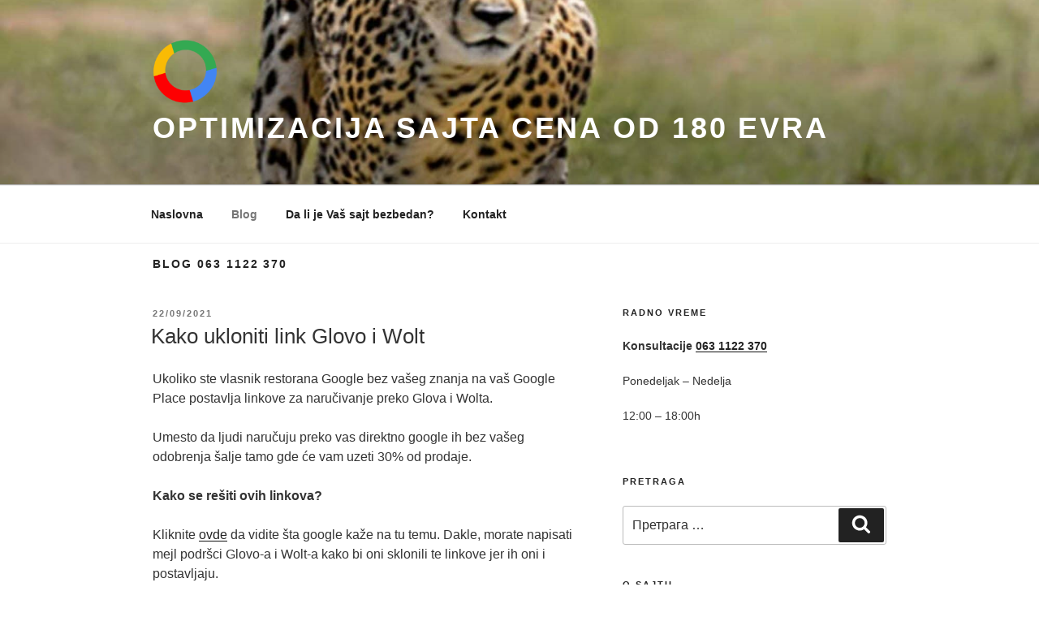

--- FILE ---
content_type: text/html; charset=UTF-8
request_url: https://optimizacijasajtacena.rs/blog/
body_size: 32407
content:
<!DOCTYPE html><html lang="sr-RS" class="no-js no-svg"><head><meta charset="UTF-8"><meta name="viewport" content="width=device-width, initial-scale=1.0"><link rel="profile" href="https://gmpg.org/xfn/11"> <script>(function(html){html.className = html.className.replace(/\bno-js\b/,'js')})(document.documentElement);</script> <link media="all" href="https://optimizacijasajtacena.rs/wp-content/cache/autoptimize/css/autoptimize_99478dc39d9454328063af7c35640f30.css" rel="stylesheet"><title>Blog 063 1122 370 &#8211; Optimizacija Sajta Cena od 180 evra</title><meta name='robots' content='max-image-preview:large' /><link rel="manifest" href="/pwa-manifest.json"><link rel="apple-touch-icon" sizes="512x512" href="https://optimizacijasajtacena.rs/wp-content/plugins/pwa-for-wp/images/logo-512x512.png"><link rel="apple-touch-icon-precomposed" sizes="192x192" href="https://optimizacijasajtacena.rs/wp-content/plugins/pwa-for-wp/images/logo.png"><link rel="alternate" type="application/rss+xml" title="Optimizacija Sajta Cena od 180 evra &raquo; довод" href="https://optimizacijasajtacena.rs/feed/" /><link rel="alternate" type="application/rss+xml" title="Optimizacija Sajta Cena od 180 evra &raquo; довод коментара" href="https://optimizacijasajtacena.rs/comments/feed/" /> <script src="https://optimizacijasajtacena.rs/wp-includes/js/jquery/jquery.min.js" id="jquery-core-js"></script> <script id="twentyseventeen-global-js-extra">var twentyseventeenScreenReaderText = {"quote":"\u003Csvg class=\"icon icon-quote-right\" aria-hidden=\"true\" role=\"img\"\u003E \u003Cuse href=\"#icon-quote-right\" xlink:href=\"#icon-quote-right\"\u003E\u003C/use\u003E \u003C/svg\u003E","expand":"\u041f\u0440\u043e\u0448\u0438\u0440\u0438 \u043f\u043e\u0434\u0440\u0435\u0452\u0435\u043d\u0438 \u0438\u0437\u0431\u043e\u0440\u043d\u0438\u043a","collapse":"\u0421\u043a\u0443\u043f\u0438 \u043f\u043e\u0434\u0440\u0435\u0452\u0435\u043d\u0438 \u0438\u0437\u0431\u043e\u0440\u043d\u0438\u043a","icon":"\u003Csvg class=\"icon icon-angle-down\" aria-hidden=\"true\" role=\"img\"\u003E \u003Cuse href=\"#icon-angle-down\" xlink:href=\"#icon-angle-down\"\u003E\u003C/use\u003E \u003Cspan class=\"svg-fallback icon-angle-down\"\u003E\u003C/span\u003E\u003C/svg\u003E"};
//# sourceURL=twentyseventeen-global-js-extra</script> <link rel="https://api.w.org/" href="https://optimizacijasajtacena.rs/wp-json/" /><link rel="EditURI" type="application/rsd+xml" title="RSD" href="https://optimizacijasajtacena.rs/xmlrpc.php?rsd" /> <script type="application/ld+json">{
  "@context": "http://schema.org/", 
  "@type": "Product", 
  "name": "Optimizacija sajta, SEO",
  "image": "https://optimizacijasajtacena.rs/wp-content/uploads/2018/03/cropped-optimizacijalogo.png",
  "description": "Tehnička optimizacija košta 80 evra i uključuje optimizaciju servera, baze podataka, optimizaciju koda i sadržaja na sajtu.", 
  "sku": "",
  "brand": "Optimizacija sajta",
  "offers": {
    "@type": "Offer",
    "priceCurrency": "EUR",
    "price": "80"
  },
  "aggregateRating": {
        "@type": "AggregateRating",
        "ratingValue": "5",
        "reviewCount": "23"
    },
  "review": {
        "@type": "Review",
        "reviewRating": {
            "@type": "Rating",
            "ratingValue": "5",
            "bestRating": "5",
            "worstRating": "1"
        },
        "author": {
            "@type": "Person",
            "name": "Janko Ratković"
        }
    },
}</script><link rel="icon" href="https://optimizacijasajtacena.rs/wp-content/uploads/2018/03/cropped-optimizacijalogo-1-32x32.png" sizes="32x32" /><link rel="icon" href="https://optimizacijasajtacena.rs/wp-content/uploads/2018/03/cropped-optimizacijalogo-1-192x192.png" sizes="192x192" /><meta name="msapplication-TileImage" content="https://optimizacijasajtacena.rs/wp-content/uploads/2018/03/cropped-optimizacijalogo-1-270x270.png" /><meta name="pwaforwp" content="wordpress-plugin"/><meta name="theme-color" content="#D5E0EB"><meta name="apple-mobile-web-app-title" content="Optimizacija Sajta Cena od 180 evra"><meta name="application-name" content="Optimizacija Sajta Cena od 180 evra"><meta name="apple-mobile-web-app-capable" content="yes"><meta name="apple-mobile-web-app-status-bar-style" content="default"><meta name="mobile-web-app-capable" content="yes"><meta name="apple-touch-fullscreen" content="yes"><link rel="apple-touch-icon" sizes="192x192" href="https://optimizacijasajtacena.rs/wp-content/plugins/pwa-for-wp/images/logo.png"><link rel="apple-touch-icon" sizes="512x512" href="https://optimizacijasajtacena.rs/wp-content/plugins/pwa-for-wp/images/logo-512x512.png"></head><body class="blog wp-custom-logo wp-embed-responsive wp-theme-twentyseventeen hfeed has-header-image has-sidebar colors-light"><div id="page" class="site"> <a class="skip-link screen-reader-text" href="#content"> Скочи на садржај </a><header id="masthead" class="site-header"><div class="custom-header"><div class="custom-header-media"><div id="wp-custom-header" class="wp-custom-header"><img src="https://optimizacijasajtacena.rs/wp-content/uploads/2018/03/cropped-optimizacijasajtabeograd.jpg" width="2000" height="1200" alt="" srcset="https://optimizacijasajtacena.rs/wp-content/uploads/2018/03/cropped-optimizacijasajtabeograd.jpg 2000w, https://optimizacijasajtacena.rs/wp-content/uploads/2018/03/cropped-optimizacijasajtabeograd-300x180.jpg 300w, https://optimizacijasajtacena.rs/wp-content/uploads/2018/03/cropped-optimizacijasajtabeograd-768x461.jpg 768w, https://optimizacijasajtacena.rs/wp-content/uploads/2018/03/cropped-optimizacijasajtabeograd-1024x614.jpg 1024w" sizes="(max-width: 767px) 200vw, 100vw" decoding="async" fetchpriority="high" /></div></div><div class="site-branding"><div class="wrap"> <a href="https://optimizacijasajtacena.rs/" class="custom-logo-link" rel="home"><img width="250" height="250" src="https://optimizacijasajtacena.rs/wp-content/uploads/2018/03/cropped-optimizacijalogo.png" class="custom-logo" alt="Optimizacija Sajta Cena od 180 evra" decoding="async" srcset="https://optimizacijasajtacena.rs/wp-content/uploads/2018/03/cropped-optimizacijalogo.png 250w, https://optimizacijasajtacena.rs/wp-content/uploads/2018/03/cropped-optimizacijalogo-150x150.png 150w, https://optimizacijasajtacena.rs/wp-content/uploads/2018/03/cropped-optimizacijalogo-100x100.png 100w" sizes="(max-width: 767px) 89vw, (max-width: 1000px) 54vw, (max-width: 1071px) 543px, 580px" /></a><div class="site-branding-text"><p class="site-title"><a href="https://optimizacijasajtacena.rs/" rel="home" >Optimizacija Sajta Cena od 180 evra</a></p></div></div></div></div><div class="navigation-top"><div class="wrap"><nav id="site-navigation" class="main-navigation" aria-label="Изборник на врху"> <button class="menu-toggle" aria-controls="top-menu" aria-expanded="false"> <svg class="icon icon-bars" aria-hidden="true" role="img"> <use href="#icon-bars" xlink:href="#icon-bars"></use> </svg><svg class="icon icon-close" aria-hidden="true" role="img"> <use href="#icon-close" xlink:href="#icon-close"></use> </svg>Изборник </button><div class="menu-top-menu-container"><ul id="top-menu" class="menu"><li id="menu-item-19" class="menu-item menu-item-type-custom menu-item-object-custom menu-item-home menu-item-19"><a href="https://optimizacijasajtacena.rs/">Naslovna</a></li><li id="menu-item-21" class="menu-item menu-item-type-post_type menu-item-object-page current-menu-item page_item page-item-10 current_page_item current_page_parent menu-item-21"><a href="https://optimizacijasajtacena.rs/blog/" aria-current="page">Blog</a></li><li id="menu-item-210" class="menu-item menu-item-type-post_type menu-item-object-post menu-item-210"><a href="https://optimizacijasajtacena.rs/ssl/">Da li je Vaš sajt bezbedan?</a></li><li id="menu-item-22" class="menu-item menu-item-type-post_type menu-item-object-page menu-item-22"><a href="https://optimizacijasajtacena.rs/kontakt/">Kontakt</a></li></ul></div></nav></div></div></header><div class="site-content-contain"><div id="content" class="site-content"><div class="wrap"><header class="page-header"><h1 class="page-title">Blog 063 1122 370</h1></header><div id="primary" class="content-area"><main id="main" class="site-main"><article id="post-301" class="post-301 post type-post status-publish format-standard hentry category-optimizacija"><header class="entry-header"><div class="entry-meta"><span class="screen-reader-text">Објављено</span> <a href="https://optimizacijasajtacena.rs/kako-ukloniti-link-glovo-i-wolt/" rel="bookmark"><time class="entry-date published" datetime="2021-09-22T09:44:13+02:00">22/09/2021</time><time class="updated" datetime="2021-09-24T11:22:36+02:00">24/09/2021</time></a></div><h2 class="entry-title"><a href="https://optimizacijasajtacena.rs/kako-ukloniti-link-glovo-i-wolt/" rel="bookmark">Kako ukloniti link Glovo i Wolt</a></h2></header><div class="entry-content"><p>Ukoliko ste vlasnik restorana Google bez vašeg znanja na vaš Google Place postavlja linkove za naručivanje preko Glova i Wolta.</p><p>Umesto da ljudi naručuju preko vas direktno google ih bez vašeg odobrenja šalje tamo gde će vam uzeti 30% od prodaje.</p><p><strong>Kako se rešiti ovih linkova?</strong></p><p>Kliknite <a rel="noreferrer noopener" href="https://support.google.com/business/answer/6218037#3p" target="_blank">ovde</a> da vidite šta google kaže na tu temu. Dakle, morate napisati mejl podršci Glovo-a i Wolt-a kako bi oni sklonili te linkove jer ih oni i postavljaju.</p><p>Zovite svog referenta u ovim firmama i zatražite da hitno uklone ove linkove kako biste zadržali svoje kupce.</p><figure class="wp-block-image size-full"><img decoding="async" width="518" height="656" src="https://optimizacijasajtacena.rs/wp-content/uploads/2021/09/Screenshot-from-2021-09-22-09-43-49.png" alt="" class="wp-image-302" srcset="https://optimizacijasajtacena.rs/wp-content/uploads/2021/09/Screenshot-from-2021-09-22-09-43-49.png 518w, https://optimizacijasajtacena.rs/wp-content/uploads/2021/09/Screenshot-from-2021-09-22-09-43-49-237x300.png 237w" sizes="(max-width: 518px) 100vw, 518px" /></figure></div></article><article id="post-277" class="post-277 post type-post status-publish format-standard hentry category-izrada-sajta"><header class="entry-header"><div class="entry-meta"><span class="screen-reader-text">Објављено</span> <a href="https://optimizacijasajtacena.rs/dizajn-web-stranice/" rel="bookmark"><time class="entry-date published" datetime="2018-07-19T19:24:16+02:00">19/07/2018</time><time class="updated" datetime="2022-11-08T04:25:35+01:00">08/11/2022</time></a></div><h2 class="entry-title"><a href="https://optimizacijasajtacena.rs/dizajn-web-stranice/" rel="bookmark">Dizajn web stranice</a></h2></header><div class="entry-content"><h2>Šta je web dizajn?</h2><p>Web dizajn je proces izgradnje web stranica. Web dizajn je kolokvijalni naziv koji često kod izvođača web stranica (web studija) znači samo jedan segment procesa izgradnje web, a to je &#8222;dizajn&#8220; web stranice. U narodu je naziv &#8222;web dizajn&#8220; prihvaćen kao cjelokupni proces izgradnje weba. Web dizajn se često naziva i &#8222;izrada web stranica&#8220;, &#8222;izrada weba&#8220; i sl. No dosta o tome. Pogledajmo od čega je sačinjen web dizajn.</p><p>Web dizajn je proces koji kroz korake vodi prema izradi internet stranica. U osnovi se radi o par koraka: web arhitektura, priprema i izrada sadržaja, dizajn web stranice, programiranje, unos sadržaja, testiranje i objava na internetu. Nekada davno sve korake web dizajna mogla je napraviti jedna osoba, dok danas svaki korak odrađuje jedna specijaliziovana osoba ili grupa specijalista. Tako ćete u profesionalnim studijima pronaći sobu koja se bavi web arhitekturom, osobu ili osobe za programiranje, server administratore. Prilikom naručivanja izrade weba raspitajte se kako je izvođač organizovan. Tako ćete delom saznati da li je izvođač sposoban &#8222;odraditi&#8220; posao.</p><p>Iako nije deo web dizajna, bitnu ulogu ima i online marketing i način na koji se stranica pojavljuje među rezultatima pretraživanja. Pravilna izgradnja stranice i upravljanje sadržajem omogućiće visoko pozicioniranje među rezultatima pretraživanja.</p><h2>Web arhitektura</h2><p>Web arhitektura je prvi korak koji se odvija u procesu web dizajna. Web arhitektura za cilj ima prepoznati i definisati ciljanu grupu kojoj je stranica namenena, što se želi postići, kako se treba ponašati, šta će gde na sajtu stajati, organizovati sadržaj u smislene celine, definisati funkcionalnosti i niz ostalih delova koji web dizajn čine uspešnim. Web arhitekta je osoba koja u saradnji s naručiocem oblikuje koncept web stranice.</p><p>Dobra web arhitektura temelj je daljnje aktivnosti na web dizajnu.</p><h3>Priprema i izrada sadržaja</h3><p>Priprema i izrada sadržaja korak je u izradi web stranica koji najduže traje i koji treba započeti čim web arhitektura definiše opseg i karakter sadržaja. Pronalazak sadržaja, njegovo oblikovanje, prilagođavanje prikazu na webu, lektura i slično, procesi su koji troše puno vremena.</p><p>Sadržaj možete sami napraviti ili prepustiti stručnim rukama da isti pripreme za vas. Izrada sadržaja za web stranice, posebno tekstualnih, posebna je disciplina i razlikuje se od priprema sadržaja za npr. štampu. Tekstovi za web moraju biti fokusirani, tačno usmereni na informaciju koju prenose. Moraju u sebi sadržavati ključne rieči po kojima se pretražuje. Fotografije moraju biti jasne i nedvosmislene.</p><p>Treba biti svestan da ljudi na web stranicama malo <a href="https://sanjaivic.com/">čitaju</a>, već skeniraju sadržaj. I tek kada pronađu nešto interesantno odluče se na dublje istraživanje sadržaja internet stranica.</p><h3>Dizajn web stranice</h3><p>Dizajn stranice aktivnost je kojom se funkcionalnosti weba i sadržaja uklapaju u oblik pogodan za korištenje &#8222;ljudskim bićima&#8220; i koje su oku ugodne i atraktivne. Dizajn internet stranica ima za zadatak rasporediti elemente sadržaja i funkcionalnosti na način koji će omogućiti lagano korišćenje i snalaženje kroz strukturu web stranica.</p><p>Web dizajner je osoba koje oblikuje dizajn web stranica i koja je posebno obučena za oblikovanje web stranica.</p><h3>Programiranje</h3><p>Programiranje je mesto na kojem se web arhitektura, sadržaj i dizajn spajaju u jedno i mjesto gdje web počinje živjeti u obliku u kojem je zamišljen. Programeri izgrađuju platformu unutar koje se spaja sadržaj i dizajn web stranica, a funkcije weba omogućuju stvarno korišćenje istim. Tim programera sačinjava više osoba koja svaka u svom delu odrađuje specifične poslove i zadatke. HTML majstori &#8222;izrezuju&#8220; dizajn i slažu predloške (template) kroz html kod, PHP programeri template spajaju sa sistemom za upravljanje sadržajem (CMS), a svi zajedno brinu se da udahnu život u web stranice koje će ubrzo biti spremne za sadržaja.</p><h3>Unos sadržaja</h3><p>Unos sadržaja je aktivnost koja internet stranice puni, unaprijed pripremljenim, sadržajem. U web se unose tekstovi, multimedijalni sadržaji. U trenutku kada je web spreman za prihvat sadržaja, isti treba biti pripremljen i oblikovan kako bi tok izrade weba tekao nesmetano.</p><h3>Objava na internetu</h3><p>Objava na webu je trenutak kada web stranice i uložen trud postaju javno dostupni svima na uvid. Web stranice se postavljaju na javno dostupan web server (hosting). Prie objave weba, ukoliko nije, treba registrovati domen za web. U osnovi se mogu registrirati &#8222;srpski&#8220; domeni (završetak .rs) ili opšti domeni (završetak npr. .com).</p><p>Objavom weba u javnosti završio je jedan veliki posao izrade web stranica, ali započinju aktivnosti redovnog održavanja sadržaja internet stranica.</p><h3>S vremenom web raste i menjanju se ciljevi weba. U svakom trenutku web stranice je moguće unaprediti novim mogućnostima i sadržajima i na njih treba biti spreman i očekivati ih.</h3><p>Izrada web stranica kod nas</p><p>Tokom izrade web stranica jako je važno poznavati potrebe i želje posetilaca stranica, kako bi se iste oblikovale prema njihovim potrebama.</p><p>Svaki projekt koji realizujemo posebnu pažnju posvećujemo fazama web dizajna kako bi izradili web stranice koje su u skladu s potrebama i očekivanjima korisnika i korporativnih komunikacija. Tokom realizacije projekta naš tim usko sarađuje s naručiocem kako bi zajednički kreirali rešenja koja će ostvariti vizije i poslovne ideje.</p><p>Naši projekti realizuju se u sledećim glavnim koracima:</p><p>istraživanje, definisanje želja i potreba korisnika<br /> definisanje idejnog rešenja<br /> arhitektura weba (struktura sadržaja, funkcionalnosti, &#8230;)<br /> dizajn<br /> konstrukcija stranica i programiranje<br /> unos sadržaja i testiranje<br /> objava</p><p>Tokom projekta s naručiocem prolazimo sve faze izrade web stranica kako bi na kraju realizovali projekt prema naručioca i korisnika.</p><h3>Web standardi i trendovi</h3><p>Za ostvarenje dobrih rezultata potrebno je razumevanje trendova i primena standarda, jer nam oni osiguravaju da u budućnosti web stranice nemaju poteškoća s implementacijom novih rešenja i da uspešno rade na što više web preglednika. Web standardi sačinjeni su sa ciljem da osiguraju da su internet stranice otvorenije, dostupnije i upotrebljivije široj javnosti (većem broju korisnika).</p><h3>Ključ u ruke</h3><p>Ključ u ruke je način na koji izrađujemo web stranice. Potpuno zaokruženo i celovito rešenje predaje se klijentu na korišćenje, tj. objavljuje se na internet, javnosti na korišćenje.</p><p>U dinamičnom svetu, kada se novi sadržaji brzo pojavljuju, a objavljeni brzo izmjenjuju, mi smo u blizini da klijentima omogućimo održavanje sadržaja internet stranicama.</p></div></article><article id="post-275" class="post-275 post type-post status-publish format-standard hentry category-optimizacija"><header class="entry-header"><div class="entry-meta"><span class="screen-reader-text">Објављено</span> <a href="https://optimizacijasajtacena.rs/optimizacija-stranica/" rel="bookmark"><time class="entry-date published" datetime="2018-07-18T19:04:11+02:00">18/07/2018</time><time class="updated" datetime="2018-07-14T19:10:03+02:00">14/07/2018</time></a></div><h2 class="entry-title"><a href="https://optimizacijasajtacena.rs/optimizacija-stranica/" rel="bookmark">Optimizacija stranica</a></h2></header><div class="entry-content"><h2>Optimizacija za pretrazivace</h2><p>(SEO &#8211; Search Engine Optimization) je proces poboljšavanja količine kvalitetnog prometa prema web stranici od strane pretrazivaca putem &#8222;organskih&#8220; (besplatnih) rezultata pretrage. Svi napredne pretrazivaci nastoje odvajati web stranice koje imaju plaćeno oglašavanje i web stranice koje su rang dobile isključivo svojim sadržajem i popularnošću. Što je web stranica bliža vrhu rezultata pretrage to će više posetilaca dobiti. SEO podrazumeva više vrsta pretrage &#8211; slike, lokalna, industrija. To web stranici daje izgled.</p><p>Kao internet marketing strategija, SEO razmatra kako web pretrazivac radi i kako njeni korisnici pretražuju. Optimiziranje web stranice primarno podrazumeva editovanje sadržaja i HTML koda kako bi povećala relavantnost za ciljane ključne reči.</p><p>Akronim SEO (engl. Search Engine Optmization), odnosno optimizacija za pretrazivace je pojam usvojen iz industrije konsultanata koji sprovode optimizaciju projekata u ime svojih klijenata. Prilikom optimizacije potrebno je menjati ne samo tekstualni sadržaj već i pozadinski HTML kod što je pun teže i češće skuplje nego da se SEO plan izvede za vreme projektovanja stranice. Vodeći web pretrazivaci kao što su Google, Yahoo!, MSN koriste specijalizirane programe poznate pod nazivom crawler &#8211; oni &#8222;hodaju&#8220; o web-u i traže nove stranice. Kada ih na nađu sprovode detaljnu analizu sadržaja web stranice i zatim svrstaju u bazu na adekvatno mesto. Kada korisnik upiše neku frazu u Google ili neku drugu tražilicu taj se zahtev obradi tako da se u bazi pogleda koje sve stranice odgovaraju navedenom upitu. Zatim korisnik dobija rezultate upita prikazane kao niz linkova koji vode na druge web stranice. Kako bi se postiglo da Vaša web stranica bude što bliže prvom mestu u rezultatima potreban je detaljan SEO plan koji uključuje i dizajn stranice ali i tekstualni sadržaj. Izrada web stranica sa dobrim SEO planom preduslov je za uspešno indeksiranje na popularnim pretrazivacima. Kada se SEO plan jednom izvede u web stranicu potrebno je svaki mesec (ili češće) osvežiti sadržaj stranice novim kako bi se održao rang na pretrzivacu ili pak poboljšao. Implementacija SEO nije jednokratan posao već zahteva konstantno praćenje i poboljšavanje.</p><p>U našoj ponudi imamo niz opcija kojom se održavanje SEO plana može izvesti. Moguće je da sami dodajete novi sadržaj na vašu web stranicu putem CMS sistema. Ovakvi sistemi su specijalizovani za Vašu web stranicu a omogućavaju da bez ikakvog znanja o HTML-u napravite izmene na svojoj web stranici kao što bi to napravili svom word dokumentu.</p></div></article><article id="post-273" class="post-273 post type-post status-publish format-standard hentry category-izrada-sajta"><header class="entry-header"><div class="entry-meta"><span class="screen-reader-text">Објављено</span> <a href="https://optimizacijasajtacena.rs/dizajn-u-adobe-photoshop/" rel="bookmark"><time class="entry-date published" datetime="2018-07-17T18:55:03+02:00">17/07/2018</time><time class="updated" datetime="2018-07-14T18:59:05+02:00">14/07/2018</time></a></div><h2 class="entry-title"><a href="https://optimizacijasajtacena.rs/dizajn-u-adobe-photoshop/" rel="bookmark">Dizajn u Adobe Photoshop</a></h2></header><div class="entry-content"><p>Za dizajniranje stranice se najčešće koristi Adobe Photoshop &#8211; ili jednostavno Photoshop, i to je program za grafičko editovanje i razvoj a napravila ga je firma Adobe Systems. Trenutno je vodeći proizvod na tržištu softwera za manipulaciju slika i bitmapa. Često se opisuje kao &#8222;industrijski standard&#8220; za grafičke profesionalce. Svakako predstavlja neizbježan alat za izradu grafičkog sadržaja web stranica bilo da se radi o slici, logo ili gumbu. Ono što Photoshop čini idealnim za profesionalce i amatere u fotografiji i dizajnu su snažne veze sa drugim programima za media editovanje i animaciju. Photoshop koristi svoj vlastiti format za čuvanje slika .PSD (Phosothop Dovument) &#8211; time se omogućava nastavak rada sa svim elementima unutar projekta. Photoshop je pixel-based editor slika pa može koristiti razne modele boja: RGB, lab, CMYK, grayscale, binarne bitmape, duotone. Ima sposobnost čitati i pisati vektorske zapise kao što su: .EPS, .PNG, .GIF, .JPEG. Ima sposobnost izrade 3D modela i oblika &#8211; što otvara sasvim nova vrata u smislu dizajna.</p><p>U našoj ponudi možete naći atraktivan grafički dizajn koji će privući posetioce na vaš sajt i zabaviti ih svojim sadržajem. Dizajn je ono što dočekuje posetioce kada dođu na vašu web stranicu i zato mora biti poseban, atraktivan i pogodan za pretrazivace ali i browsere.</p><p>Osim dizajna stranice, Photoshop se koristi i za izradu Loga. Svaka firma ima svoj jedinstveni grafički potpis kojim se obeležava &#8211; svoj Logo. Na vaš zahtev izrađujemo jedinstveni Logo za vašu firmu.</p></div></article><article id="post-271" class="post-271 post type-post status-publish format-standard hentry category-izrada-sajta"><header class="entry-header"><div class="entry-meta"><span class="screen-reader-text">Објављено</span> <a href="https://optimizacijasajtacena.rs/php-programiranje/" rel="bookmark"><time class="entry-date published" datetime="2018-07-16T18:50:20+02:00">16/07/2018</time><time class="updated" datetime="2018-07-14T18:54:47+02:00">14/07/2018</time></a></div><h2 class="entry-title"><a href="https://optimizacijasajtacena.rs/php-programiranje/" rel="bookmark">Php programiranje</a></h2></header><div class="entry-content"><p>PHP &#8211; je skriptni jezik koji je originalno stvoren za izradu dinamičkih web stranica. Tokom godina razvio je tzv. command line interfejs i može se koristiti kao standalone grafička aplikacija. Iako je PHP razvio Rasmus Ledfor 1995. godine, njegovo održavanja, razvoj i implamentaciju sada vodi grupa &#8222;The PHP Group&#8220; koja ujedno služio kao standard za PHP &#8211; što predstavlja veliki uticaj za PHP programere budući da je PHP open source jezik. Raširenost PHP-a je posledica toga što se vrlo dobro integriše u HTML i zato je vrlo pogodan za izradu web stranica. Budući da je open source može se pokrenuti na većini servera i skoro svima operativnim sistemima i platformama potpuno besplatno! Procenjuje se da je trenutno instaliran na preko milion servera i da se koristi u preko 100 milijuna web stranica. Trenutno se nalazi u verziji 7.2.0 i sadrži niz elemenata koji olakšavaju izradu i strukturiranje koda lakšim.</p><p>Kao i sa većinom skriptnih jezika, PHP skripte se obično održavaju u kodu čitljivim za čovjeka (human-readable) čak i na komercijalnim serverima. Za PHP postoji tzv. &#8222;optimizator koda&#8220; &#8211; zove se Zend Optimizer &#8211; i cilj mu je reducirati klasu složenosti ciljnog jezika smanjujući njegovu veličinu i radeći druge promene kako bi smanjila vreme izvođenja i time ubrzala proces izvršavanja. Krajnji rezultat je brža i bolja skripta &#8211; odnosno brža i bolja web stranica!</p><p>Izrada web stranice u PHP-u odličan je izbor jer nudi mogućnost interakcije korisnika sa stranicom, skladištenje i dohvat podataka iz baze te brža i bolja usluga korišćenjem niza dodatnih tehnologija koje ubrzavaju web stranicu (npr. AJAX). Uz sve ove alate bitno je napomenuti da niti jedan od njih neće omogućiti da baš svaki web preglednik (engl. browser) prikaže stranicu onako kako je dizajner to zamislio &#8211; zato je potrebno poznavanje W3C Standarda koji već nekoliko godina oblikuju način izrade kvalitetnih web stranica. Takav pristup omogućuje da web stranica u svakom pregledniku prikaže svoj sadržaj bez &#8222;lomljenja&#8220;.</p><p>Naravno php je osnova WordPress-a. Ukoliko vam treba dodatno programiranje na vašem web sajtu javite se.</p></div></article><article id="post-265" class="post-265 post type-post status-publish format-standard hentry category-hosting"><header class="entry-header"><div class="entry-meta"><span class="screen-reader-text">Објављено</span> <a href="https://optimizacijasajtacena.rs/hosting/" rel="bookmark"><time class="entry-date published" datetime="2018-07-15T14:14:47+02:00">15/07/2018</time><time class="updated" datetime="2018-07-14T19:38:36+02:00">14/07/2018</time></a></div><h2 class="entry-title"><a href="https://optimizacijasajtacena.rs/hosting/" rel="bookmark">Hosting</a></h2></header><div class="entry-content"><p>Da bi stranice bile dostupne posetiocima, potrebno ih je postaviti na Internet. Za to Vam je potreban hosting ⚡.</p><p>Prilikom izrađivanja stranica, da bi one bile dostupne na Internetu, potrebno ih je smjestiti na neki web server. Web serveri obično dolaze u vidu clustera u velikim centrima podataka (en. data center). Naravno, moguće je i od običnog računara napraviti web server, no to nije dobro rešenje iz nekoliko razloga.<br /> Kao prvo, web stranice smeštene na serveru moraju biti stalno dostupne, što znači da računar mora biti stalno uključen i spojen na Internet. Potrebno je imati statičku IP adresu (iako postoje određene &#8222;tehnike&#8220; za instalaciju servera na računar koje nema statični IP). Web server bi trebao imati stalnu IP adresu, kako bi mogli registrovati domen i taj domen usmjeriti na dotični IP. Na taj način posetioci ne moraju pamtiti brojeve (IP) servera već samo adresu.</p><p>Da bismo vam &#8222;skratili muke&#8220; pružamo vam našu uslugu hostinga odnosno smeštanja stranica na naš server.</p><p>Ukoliko Vaši projekti zahtijevaju najnovije verzije PHPa i MySQLa nudimo Vam hosting sa PHP 7.2.0 i MySQL 8.0.</p><p>Ukoliko imate posebne potrebe i želite imati provatni server u ponudi imamo corporate servere namenjene malim, srednjim i velikim firmama.</p><p>Privatne servere možemo prilagoditi Vašim potrebama npr. server namenjen za internet radio real time streaming (ShoutCast aplikacija).<br /> Profesionalni pristup i podrška prema svakom klijentu nam je osnovni prioritet u svakodnevnom poslovanju.</p></div></article><article id="post-262" class="post-262 post type-post status-publish format-standard hentry category-online-marketing"><header class="entry-header"><div class="entry-meta"><span class="screen-reader-text">Објављено</span> <a href="https://optimizacijasajtacena.rs/online-oglasavanje/" rel="bookmark"><time class="entry-date published" datetime="2018-07-14T14:03:00+02:00">14/07/2018</time><time class="updated" datetime="2018-07-14T14:05:30+02:00">14/07/2018</time></a></div><h2 class="entry-title"><a href="https://optimizacijasajtacena.rs/online-oglasavanje/" rel="bookmark">Online oglašavanje</a></h2></header><div class="entry-content"><p>Danas je Internet oglašavanje postalo jedno od vodećih načina oglašavanja. Sve je više firmi i pojedinaca svesnih poslovnih mogućnosti i prednosti Interneta, koji je kao oglašivački medij svrstan u skupinu najbrže rastućih svetskih medija.</p><h2>Prednosti ONLINE oglašavanja (oglašavanja putem Interneta):</h2><p>U poređenju sa ostalim načinima oglašavanja, Internet oglašavanje je cenom prihvatljivije, tj. jeftinije, a ako uzmemo u obzir činjenicu o rastućem trendu upotrebe Interneta, tada se zaključak o isplativosti te vrste oglašavanja nameće sam po sebi.</p><h3>Internet</h3><p>Internet se po dinamičnosti sadržaja smešta između novina i televizije. Dok su novine s jedne strane potpuno statičan medij, a televizija potpuno dinamičan, Internet sadrži obe osobine. Samim tim, animirani reklamni oglasi koji se koriste na Internet stranicama (u Internet žargonu, popularno nazvani baneri) mogu se kvalitetno istaknuti između statičnog sadržaja vijesti i ostalih članaka koji je po svojoj prirodi statičan.</p><p>Statičan oglas u statičnom sadržaju novina ne ističe se u dovoljnoj meri, kao ni animirani sadržaj u potpuno animiranom mediju kao što je televizija. Osim toga, sjetite se samo koliko ste puta promijenili program nakon što je počeo blok reklama na TV-u, ili krenuli obaviti neku kraću aktivnost, kako bi izbegli reklamne oglase.</p><h3>Prednost Interneta</h3><p>Prednost Internet oglašavanja spram oglašavanja na radiju možemo potkrijepiti sa činjenicom nepraktičnosti radija u tom smislu. Koliko ste puta slušajući reklamni oglas na radiju poželjeli zapisati broj telefona ili neki drugi podatak iz dotičnog oglasa, a niste u tom trenutku imali pri ruci olovku, ili još gore, ukoliko ste se vozili automobilom&#8230; trebali ste zapamtiti broj telefona. U najvećem broju slučajeva, kontakt podaci vezani uz takav oglas se jednostavno zaborave. Naravno, podrazumijeva se da ste baš u tih nekoliko sekundi bili pažljivi slušatelj. Ukoliko ste kod kuće u tom trenutku raspravljali s ukućanima, oglas je sigurno mimoišao Vaše slušno područje.</p><p>Internet oglas je prisutan na dotičnoj stranici sve vreme dok se posetilac na njoj nalazi, što mu omogućuje dovoljno vremena da ga pažljivo prouči i ukoliko ga smatra zanimljivim, da krene u akciju. I naravno, posetilac se i sutradan može namerno vratiti na Vaš oglas ukoliko je shvatio da bi Vaša ponuda za njega bila interesantna, dok to u slučaju radija nije moguće.</p><p>Osim toga, sposobnost opažanja kod čovjeka sastoji se od 90% vidne percepcije, što u ovom slučaju opet ide u prilog Internetu, s obzirom da je radio medij čije informacije opažamo sluhom.</p><p>Više o načinima ONLINE oglašavanja te mogućnostima da povoljno i kvalitetno oglasite svoju firmu/proizvod saznajte na našim stranicama.</p></div></article><article id="post-185" class="post-185 post type-post status-publish format-standard hentry category-optimizacija"><header class="entry-header"><div class="entry-meta"><span class="screen-reader-text">Објављено</span> <a href="https://optimizacijasajtacena.rs/wordpress-sajt-ne-mora-da-bude-spor/" rel="bookmark"><time class="entry-date published" datetime="2018-07-08T00:21:28+02:00">08/07/2018</time><time class="updated" datetime="2018-06-21T00:28:06+02:00">21/06/2018</time></a></div><h2 class="entry-title"><a href="https://optimizacijasajtacena.rs/wordpress-sajt-ne-mora-da-bude-spor/" rel="bookmark">WordPress sajt ne mora da bude spor</a></h2></header><div class="entry-content"><div id="ultimate-heading-71675ab964c34a4ad" class="uvc-heading ult-adjust-bottom-margin ultimate-heading-71675ab964c34a4ad uvc-5930 " data-hspacer="no_spacer" data-halign="center"><div class="uvc-main-heading ult-responsive" data-ultimate-target=".uvc-heading.ultimate-heading-71675ab964c34a4ad h2" data-responsive-json-new="{&quot;font-size&quot;:&quot;desktop:20px;&quot;,&quot;line-height&quot;:&quot;&quot;}"><h2>Da li je vaš sajt konstantno spor ?</h2></div><div data-ultimate-target=".uvc-heading.ultimate-heading-71675ab964c34a4ad .uvc-sub-heading " data-responsive-json-new="{&quot;font-size&quot;:&quot;&quot;,&quot;line-height&quot;:&quot;&quot;}">Ukoliko je Vaš vordpres sajt spor pogledajte neka od naših rešenja za taj problem i javite se da porazgovaramo o tome bez ikakvih obaveza. Možete da dobijete mnogo a nemate šta da izgubite.</div></div><div data-ultimate-target=".uvc-heading.ultimate-heading-71675ab964c34a4ad .uvc-sub-heading " data-responsive-json-new="{&quot;font-size&quot;:&quot;&quot;,&quot;line-height&quot;:&quot;&quot;}"></div><div data-ultimate-target=".uvc-heading.ultimate-heading-71675ab964c34a4ad .uvc-sub-heading " data-responsive-json-new="{&quot;font-size&quot;:&quot;&quot;,&quot;line-height&quot;:&quot;&quot;}">Sudeći po Kissmetrics skoro polovina korisnika weba očekuje da se sajt učita za 2 sekunde ili manje. Ljudi napuštaju sajt ukoliko se on ne učita za 4 sekunde. Skoro svi posetioci internet prodavnica koji su imali problema sa sporim učitavanjem se neće uopšte vratiti da završe kupovinu i polovina njih će se požaliti prijateljima da nisu mogli da naruče robu.</div><div data-ultimate-target=".uvc-heading.ultimate-heading-71675ab964c34a4ad .uvc-sub-heading " data-responsive-json-new="{&quot;font-size&quot;:&quot;&quot;,&quot;line-height&quot;:&quot;&quot;}"></div><div data-ultimate-target=".uvc-heading.ultimate-heading-71675ab964c34a4ad .uvc-sub-heading " data-responsive-json-new="{&quot;font-size&quot;:&quot;&quot;,&quot;line-height&quot;:&quot;&quot;}">Zbog toga nemojte da štedite na onome gde možete da izubite mnogo, brzina nije skupa! Samo treba uočiti probleme i rešiti ih.</div></div></article><article id="post-251" class="post-251 post type-post status-publish format-standard hentry category-izrada-sajta"><header class="entry-header"><div class="entry-meta"><span class="screen-reader-text">Објављено</span> <a href="https://optimizacijasajtacena.rs/cena-sajta/" rel="bookmark"><time class="entry-date published" datetime="2018-07-07T23:55:40+02:00">07/07/2018</time><time class="updated" datetime="2018-06-20T23:56:54+02:00">20/06/2018</time></a></div><h2 class="entry-title"><a href="https://optimizacijasajtacena.rs/cena-sajta/" rel="bookmark">Novi sajt cena</a></h2></header><div class="entry-content"><h2>Izrada web sajtova &amp; Web dizajn</h2><p>Web dizajn (енг. <span lang="en" xml:lang="en"><i>web development</i></span>) predstavlja različite poslove koji se obavljaju prilikom razvoja veb-sajta ili veb-aplikacije za internet (svetska mreža) ili intranet (privatna mreža). Nivoi složenosti su različiti i mogu varirati od razvoja najjednostavnije statičke web stranice stranice, pa sve do izrade najsloženijih internet aplikacija za elektronsko poslovanje.</p><p>Razvoj internet softvera predstavlja celokupnu pripremu i izradu internet stranice. Pod razvojem internet softvera podrazumeva se: web dizajn, programiranje, programiranje baza podataka, server administracija, upravljanje sadržajem, marketing. Najčešće se pod razvojem internet softvera smatra samo administracija i programiranje, a opšte prihvaćeno je da je veb-development samo poddeo veb-dizajna, što nije tačno.</p><h2>Web hosting</h2><p><b>Web hosting</b> je tip internet hostinga koji dozvoljava organizacijama i fizičkim licima da naprave svoj veb-sajt kome se može pristupiti preko veba (eng. <span lang="en" xml:lang="en"><i>World Wide Web</i></span>). Veb-hostovi su obično kompanije koje daju prostor na serveru koji klijenti mogu da koriste.</p><p>Obim veb-hosting servisa veoma varira. Najobičniji je veb-stranica i hosting podataka u maloj razmeri, gde podaci mogu biti postavljeni i skinuti preko FTP-a (protokol za transfer datoteka) ili veb-interfejsa. Fajlovi se obično prebacuju bez ili uz minimalno procesiranje. Mnogi internet servis provajderi (eng. <span lang="en" xml:lang="en"><i>Internet service provider</i></span>) nude ovaj servis besplatno svojim pretplatnicima. Hosting ličnog veb-sajta je obično besplatan, sponzorisan kroz reklame ili veoma jeftin. Hosting veb-sajtova kompanija je obično skuplji zbog veličine i tipa sajta.</p><h2>SEO optimizacija</h2><p><b>SEO optimizacija </b> za pretraživače (eng. <span lang="en" xml:lang="en"><i>Search engine optimization</i></span>) je proces unapređenja kvaliteta i količine saobraćaja od pretraživača ka veb-sajtu preko prirodnih (organskih ili algoritamskih) rezultata pretrage. Tipično, što je sajt bolje rangiran (npr. u pretragama izlazi među prvima na spisku), više će saobraćaja biti preusmereno sa pretraživača na njega. SEO može da učini različite vrste pretraga, uključujući pretragu slika, lokalne pretrage i drugo.<sup id="cite_ref-aseo_2-0" class="reference"></sup></p><p>Kao internet marketing strategija, SEO optimizacija<strong> </strong>razmatra način funkcionisanja pretraživača kao i pojam koji ljudi pretražuju. Optimalizovanje web sajta prvenstveno obuhvata menjanje sadržaja i HTML kodiranje koje dovesti do poboljšanja njegovog rangiranja vezano za specifične ključne reči, i da ukloni prepreke prilikom indeksiranja sadržaja veb-sajta od strane pretraživača.</p></div></article><article id="post-249" class="post-249 post type-post status-publish format-standard hentry category-optimizacija"><header class="entry-header"><div class="entry-meta"><span class="screen-reader-text">Објављено</span> <a href="https://optimizacijasajtacena.rs/web-hosting/" rel="bookmark"><time class="entry-date published" datetime="2018-07-05T23:54:22+02:00">05/07/2018</time><time class="updated" datetime="2018-06-20T23:55:12+02:00">20/06/2018</time></a></div><h2 class="entry-title"><a href="https://optimizacijasajtacena.rs/web-hosting/" rel="bookmark">Web hosting</a></h2></header><div class="entry-content"><div class="et_pb_text et_pb_module et_pb_bg_layout_light et_pb_text_align_left  et_pb_text_0"><p><b>Web hosting</b> je tip internet hostinga koji dozvoljava organizacijama i fizičkim licima da naprave svoj veb-sajt kome se može pristupiti preko veba (eng. <span lang="en" xml:lang="en"><i>World Wide Web</i></span>). Veb-hostovi su obično kompanije koje daju prostor na serveru koji klijenti mogu da koriste.</p><p>Obim veb-hosting servisa veoma varira. Najobičniji je veb-stranica i hosting podataka u maloj razmeri, gde podaci mogu biti postavljeni i skinuti preko FTP-a (protokol za transfer datoteka) ili veb-interfejsa. Fajlovi se obično prebacuju bez ili uz minimalno procesiranje. Mnogi internet servis provajderi (eng. <span lang="en" xml:lang="en"><i>Internet service provider</i></span>) nude ovaj servis besplatno svojim pretplatnicima. Hosting ličnog veb-sajta je obično besplatan, sponzorisan kroz reklame ili veoma jeftin. Hosting veb-sajtova kompanija je obično skuplji zbog veličine i tipa sajta.</p><p>Jednostranični veb-sajt je obično dovoljan za potrebe fizičkih lica. Kompleksniji veb-sajtovi zahtevaju podršku za rad sa bazama podatakai platformama za razvoj aplikacija (npr. PHP, Java, Ruby, ColdFusion, ili ASP.NET). Takođe mogu pružiti dodatne mere sigurnosti kompanijama koje se bave e-poslovanjem. Host može pružiti korisniku interfejs preko koga je moguće lako menjati i dodavati sadržaj kao i kontrolisati dodatne servise (npr. e-mail). Neki hostovi su specijalizovani za pružanje određenih servisa (npr. e-poslovanje).</p><h2><span id="Dostupnost_i_aptajm" class="mw-headline">Dostupnost i aptajm</span></h2><p>Dostupnost veb-sajta se izražava u postocima godine u kojima je veb-sajt bio javno dostupan i bilo ga je moguće pronaći na internetu. Dostupnost i aptajm sistema nisu isto. Aptajm označava koliko je sam sistem bio online. Hosting provajder najčešće ima zakazan period kada se sistem održava i naziva se dauntajm. Zakazani dauntajm se obično ne uzima u obzir kada se računa ukupno vreme dostupnosti servera. Većina provajdera će korisnicima vratiti deo uplaćenih sredstava ukoliko koeficijent dostupnosti bude manji od dogovorenog u određenom vremenskom periodu. Način na koji se dauntajm izvršava varira od provajdera do provajdera.Postoje provajderi koji ne daju javne statistike aptajma.</p><h2><span id="Tipovi_hostinga" class="mw-headline">Tipovi web hosting</span></h2><div class="thumb tright"><div class="thumbinner"><p>&nbsp;</p><div class="thumbcaption"><div class="magnify"></div><p>Tipičan primer servera iz kolokacionih centara</p></div></div></div><p>Internet hosting servisi mogu da pokreću veb-servere.</p><p>Mnoge velike kompanije koje nisu internet servis provajderi moraju stalno biti povezane sa internetom kako bi mogle da razmenjuju podatke, e-mail itd. Kompanije mogu preko svog veb-sajta takođe dati i informacije o uslugama koje pružaju.</p><ul><li>Besplatni web hosting — Pružaju mnoge kompanije, ali sa ograničenim mogućnostima, veoma često sponzorisane preko reklama.</li><li>Deljeni web hosting — Nečiji veb-sajt se nalazi na serveru sa mnogo drugih sajtova, može ih biti od tek nekoliko do stotina hiljada. Najčešće svi domeni dele osnovne resurse servera kao što su RAM i CPU. Mogućnosti koje pruža ovaj tip servisa su najčešće veoma ograničene. Mnoge kompanije uzimaju veći prostor i onda taj prostor daju svojim klijentima kao preprodavci.</li><li>Web hosting kod preprodavaca — Omogućava klijentima da sami postanu veb-hostovi. Ovaj vid usluge može funkcionisati za individualne domene, pod bilo kojom kombinacijom ovde nabrojanih tipova hostinga, u zavisnosti s kim su povezani kao preprodavcem. Nalozi preprodavaca mogu veoma varirati po veličini. Mnogi preprodavci pružaju i tehničku podršku svojim klijentima.</li><li>Virtuelni privatni server (VPS) — Deli resurse servera u virtuelne servere. Korisnik najčešće ima root pristup svom virtuelnom prostoru. Korisnici su najčešće sami odgovorni za održavanje servera.</li><li>Namenski web hosting— Korisnik dobija svoj veb-server i punu kontrolu nad njim (korisnik ima root pristup za Linux/administrator pristup za Windows); ali, korisnik najčešće ne poseduje sam server. Ovo je najpovoljnija opcija za korisnike koji imaju potrebu za namenskim hostingom. Korisnik ima potpun pristup serveru, sto znači da je odgovoran za njegovu bezbednost i održavanje.</li><li>Upravljani web hosting — Korisnik dobija svoj veb-server, ali nema potpun pristup nad njim (korisnik nema root pristup za Linux/administrator pristup za Windows); ali, korisniku je dozvoljeno da upravljaju svojim datotekama najčešće preko FTP-a. Korisniku nije dozvoljena potpuna kontrola kako bi provajder mogao da garantuje kvalitet i kako bi se izbegle izmene u konfiguraciji samog servera od strane korisnika. Korisnik najčešće ne poseduje sam server. Server je iznajmljen korisniku.</li><li>Kolokacioni web hosting— Veoma sličan namenskom veb-hostingu; hosting kompanija pruža fizički prostor koji server zauzima i vodi računa o serveru. Ovo je najmoćniji i najskuplji tip veb-hostinga. U većini slučajeva, kolokacioni provajder se najčešće ne brine o samoj klijentovoj mašini već obezbeđuje električnu energiju, internet pristup, te prostor gde će server biti smešten. Pre je većina kolokacionih provajdera prihvatala bilo koju vrstu konfiguracije sistema, čak i u minitower stilu, ali većina hostova danas zahteva rack mount kućišta i standardne konfiguracije sistema.</li><li>Cloud web hosting — Novi oblik hosting platforme koji omogućava korisnicima moćan i pouzdan hosting, baziran na grupisanim serverima balansiranog punjenja (<i>load-balanced</i>). Cloud hostovan veb-sajt može biti pouzdaniji od nekog drugog tipa hostinga jer u slučaju kvara na nekoj od mašina ceo cloud sistem i dalje nastavlja da radi. Takođe, lokalni problemi sa električnom energijom kao i prirodne nepogode manje su problematične za cloud hostovane sajtove, jer cloud hosting nije centralizovan. Cloud hosting takođe omogućava provajderu da korisniku naplati samo resurse koje je koristio, za razliku od unapred određene mesečne ili godišnje cene koja ja najčešće slučaj kod drugih tipova veb-hostinga. Međutim, nedostatak centralizacije može korisniku stvoriti probleme jer ne može da kontroliše gde će se njegovi podaci nalaziti što je veoma bitno ukoliko korisnik ima podatke čija sigurnost je prioritet.</li><li>Grupisani web hosting— Implementira se tako što se isti sadržaj nalazi na više servera. Grupisani serveri su perfektno rešenje za namenske servere velike dostupnosti.</li><li>Mrežni web hosting— Ova forma distribuiranog hostinga dobija se kada grupisani serveri deluju kao mreža koja je sačinjena od većeg broja čvorova.</li><li>Kućni server — Najčešće je jedna mašina koja se nalazi u nečijem privatnom posedu i najčešće hostuje jedan ili više veb-sajtova širokopojasnom konekcijom (<i>broadband</i>). Ovo mogu biti mašine specijalno namenjene svrsi ili najčešće PC koji više nije potreban za neku drugu svrhu. Neki ISP-ovi aktivno pokušavaju da blokiraju kućne servere odbijanjem dolazećih zahteva TCP portu 80 i odbijanjem da im dodele statičke IP adrese. Jedan od čestih načina na koji je moguće osigurati DNS ime hosta jeste kreiranje naloga uz pomoć dinamičkog DNS servisa. Dinamički DNS servis će automatski promeniti IP adresu na koju pokazuje URL kada se IP adresa promeni (stvoriće privid statičke IP adrese).</li></ul><p>Neke specifične vrste hostinga koje neki provajderi nude:</p><ul><li>hosting podataka (hostuje samo podatke, ne i veb-stranice),</li><li>hosting slika,</li><li>video-hosting servis,</li><li>blog-hosting servis,</li><li>paste bin servis (korisnici lako mogu da razmenjuju običan tekst),</li><li>e-mail hosting servis itd.</li></ul><h2><span id="Dobijanje_hostinga" class="mw-headline">Dobijanje web hostinga</span></h2><p>Web hosting se najčešće dobija u okviru osnovnog paketa za pristup internetu od strane provajdera. Takođe postoje i mnoge kompanije koje nude besplatni ili plaćeni veb-hosting. Korisnik mora unapred znati potrebe svoje aplikacije kako bi mogao da se odluči za određenu konfiguraciju hostinga. Uvek treba uzeti u obzir softver servera baze podataka, skripting softver i operativni sistem. Većina hosting provajdera nudi veb-hosting baziran na Linux-u, koji nudi širok spektar dodatnog softvera. Tipična konfiguracija za Linux server je LAMP, platforma Linux, Apache, MySQL i PHP/Perl/Python. Klijenti često pored ovoga žele i neke dodatne usluge kao što su e-mail za domen njihove kompanije, bazu podataka ili neke dodatne multimedijalne servise. Takođe, moguće je i opredeliti se za Windows. Klijent u tom slučaju i dalje može da bira između PHP-a, Perl-a i Python-a, ali u ovom slučaju može da se odluči i za ASP.Net ili Classic ASP.</p></div></div></article><nav class="navigation pagination" aria-label="Пагинација чланака"><h2 class="screen-reader-text">Пагинација чланака</h2><div class="nav-links"><span aria-current="page" class="page-numbers current"><span class="meta-nav screen-reader-text">Страница </span>1</span> <a class="page-numbers" href="https://optimizacijasajtacena.rs/blog/page/2/"><span class="meta-nav screen-reader-text">Страница </span>2</a> <span class="page-numbers dots">&hellip;</span> <a class="page-numbers" href="https://optimizacijasajtacena.rs/blog/page/5/"><span class="meta-nav screen-reader-text">Страница </span>5</a> <a class="next page-numbers" href="https://optimizacijasajtacena.rs/blog/page/2/"><span class="screen-reader-text">Следећа страна</span><svg class="icon icon-arrow-right" aria-hidden="true" role="img"> <use href="#icon-arrow-right" xlink:href="#icon-arrow-right"></use> </svg></a></div></nav></main></div><aside id="secondary" class="widget-area" aria-label="Бочна трака блога"><section id="text-2" class="widget widget_text"><h2 class="widget-title">Radno vreme</h2><div class="textwidget"><p><strong>Konsultacije <a href="tel:+381631122370">063 1122 370</a><br /> </strong></p><p>Ponedeljak – Nedelja</p><p>12:00 – 18:00h</p></div></section><section id="search-3" class="widget widget_search"><h2 class="widget-title">Pretraga</h2><form role="search" method="get" class="search-form" action="https://optimizacijasajtacena.rs/"> <label for="search-form-1"> <span class="screen-reader-text"> Претрага за: </span> </label> <input type="search" id="search-form-1" class="search-field" placeholder="Претрага &hellip;" value="" name="s" /> <button type="submit" class="search-submit"><svg class="icon icon-search" aria-hidden="true" role="img"> <use href="#icon-search" xlink:href="#icon-search"></use> </svg><span class="screen-reader-text"> Претражи </span></button></form></section><section id="text-3" class="widget widget_text"><h2 class="widget-title">O sajtu</h2><div class="textwidget"><p>Na ovom mestu se možete informisati o optimizaciji wordpress sajtova.</p></div></section></aside></div></div><footer id="colophon" class="site-footer"><div class="wrap"><aside class="widget-area" aria-label="Подножје"><div class="widget-column footer-widget-1"><section id="text-4" class="widget widget_text"><h2 class="widget-title">Radno vreme</h2><div class="textwidget"><p><strong>Konsultacije</p><p>Ponedeljak – Nedelja</p><p>12:00 – 18:00h</strong></p></div></section></div><div class="widget-column footer-widget-2"><section id="text-5" class="widget widget_text"><h2 class="widget-title">O sajtu</h2><div class="textwidget"><p>Na ovom mestu se možete informisati o optimizaciji wordpress sajtova.</p></div></section><section id="search-4" class="widget widget_search"><h2 class="widget-title">Pretraga</h2><form role="search" method="get" class="search-form" action="https://optimizacijasajtacena.rs/"> <label for="search-form-2"> <span class="screen-reader-text"> Претрага за: </span> </label> <input type="search" id="search-form-2" class="search-field" placeholder="Претрага &hellip;" value="" name="s" /> <button type="submit" class="search-submit"><svg class="icon icon-search" aria-hidden="true" role="img"> <use href="#icon-search" xlink:href="#icon-search"></use> </svg><span class="screen-reader-text"> Претражи </span></button></form></section></div></aside><div class="site-info"> <a href="https://sr.wordpress.org/" class="imprint"> Са поносом покреће WordPress </a></div></div></footer></div></div> <script type="speculationrules">{"prefetch":[{"source":"document","where":{"and":[{"href_matches":"/*"},{"not":{"href_matches":["/wp-*.php","/wp-admin/*","/wp-content/uploads/*","/wp-content/*","/wp-content/plugins/*","/wp-content/themes/twentyseventeen/*","/*\\?(.+)"]}},{"not":{"selector_matches":"a[rel~=\"nofollow\"]"}},{"not":{"selector_matches":".no-prefetch, .no-prefetch a"}}]},"eagerness":"conservative"}]}</script>  <script async src="https://www.googletagmanager.com/gtag/js?id=UA-115921935-1"></script> <script>window.dataLayer = window.dataLayer || [];
  function gtag(){dataLayer.push(arguments);}
  gtag('js', new Date());

  gtag('config', 'UA-115921935-1');</script> <script id="pwaforwp-js-js-extra">var pwaforwp_js_obj = {"ajax_url":"https://optimizacijasajtacena.rs/wp-admin/admin-ajax.php","pwa_ms_prefix":"","pwa_home_url":"https://optimizacijasajtacena.rs/","loader_desktop":"0","loader_mobile":"0","loader_admin":"0","user_admin":"","loader_only_pwa":"0","reset_cookies":"0","force_rememberme":"0","swipe_navigation":"0","pwa_manifest_name":"pwa-manifest.json","is_desplay":"1","visibility_excludes":[],"utm_enabled":"0","utm_details":{"utm_source":"pwa-app","utm_medium":"pwa-app","utm_campaign":"pwa-campaign","utm_term":"pwa-term","utm_content":"pwa-content"}};
//# sourceURL=pwaforwp-js-js-extra</script> <script id="pwaforwp-download-js-js-extra">var pwaforwp_download_js_obj = {"force_rememberme":"0"};
//# sourceURL=pwaforwp-download-js-js-extra</script> <svg style="position: absolute; width: 0; height: 0; overflow: hidden;" version="1.1" xmlns="http://www.w3.org/2000/svg" xmlns:xlink="http://www.w3.org/1999/xlink"> <defs> <symbol id="icon-behance" viewBox="0 0 37 32"> <path class="path1" d="M33 6.054h-9.125v2.214h9.125v-2.214zM28.5 13.661q-1.607 0-2.607 0.938t-1.107 2.545h7.286q-0.321-3.482-3.571-3.482zM28.786 24.107q1.125 0 2.179-0.571t1.357-1.554h3.946q-1.786 5.482-7.625 5.482-3.821 0-6.080-2.357t-2.259-6.196q0-3.714 2.33-6.17t6.009-2.455q2.464 0 4.295 1.214t2.732 3.196 0.902 4.429q0 0.304-0.036 0.839h-11.75q0 1.982 1.027 3.063t2.973 1.080zM4.946 23.214h5.286q3.661 0 3.661-2.982 0-3.214-3.554-3.214h-5.393v6.196zM4.946 13.625h5.018q1.393 0 2.205-0.652t0.813-2.027q0-2.571-3.393-2.571h-4.643v5.25zM0 4.536h10.607q1.554 0 2.768 0.25t2.259 0.848 1.607 1.723 0.563 2.75q0 3.232-3.071 4.696 2.036 0.571 3.071 2.054t1.036 3.643q0 1.339-0.438 2.438t-1.179 1.848-1.759 1.268-2.161 0.75-2.393 0.232h-10.911v-22.5z"></path> </symbol> <symbol id="icon-deviantart" viewBox="0 0 18 32"> <path class="path1" d="M18.286 5.411l-5.411 10.393 0.429 0.554h4.982v7.411h-9.054l-0.786 0.536-2.536 4.875-0.536 0.536h-5.375v-5.411l5.411-10.411-0.429-0.536h-4.982v-7.411h9.054l0.786-0.536 2.536-4.875 0.536-0.536h5.375v5.411z"></path> </symbol> <symbol id="icon-medium" viewBox="0 0 32 32"> <path class="path1" d="M10.661 7.518v20.946q0 0.446-0.223 0.759t-0.652 0.313q-0.304 0-0.589-0.143l-8.304-4.161q-0.375-0.179-0.634-0.598t-0.259-0.83v-20.357q0-0.357 0.179-0.607t0.518-0.25q0.25 0 0.786 0.268l9.125 4.571q0.054 0.054 0.054 0.089zM11.804 9.321l9.536 15.464-9.536-4.75v-10.714zM32 9.643v18.821q0 0.446-0.25 0.723t-0.679 0.277-0.839-0.232l-7.875-3.929zM31.946 7.5q0 0.054-4.58 7.491t-5.366 8.705l-6.964-11.321 5.786-9.411q0.304-0.5 0.929-0.5 0.25 0 0.464 0.107l9.661 4.821q0.071 0.036 0.071 0.107z"></path> </symbol> <symbol id="icon-slideshare" viewBox="0 0 32 32"> <path class="path1" d="M15.589 13.214q0 1.482-1.134 2.545t-2.723 1.063-2.723-1.063-1.134-2.545q0-1.5 1.134-2.554t2.723-1.054 2.723 1.054 1.134 2.554zM24.554 13.214q0 1.482-1.125 2.545t-2.732 1.063q-1.589 0-2.723-1.063t-1.134-2.545q0-1.5 1.134-2.554t2.723-1.054q1.607 0 2.732 1.054t1.125 2.554zM28.571 16.429v-11.911q0-1.554-0.571-2.205t-1.982-0.652h-19.857q-1.482 0-2.009 0.607t-0.527 2.25v12.018q0.768 0.411 1.58 0.714t1.446 0.5 1.446 0.33 1.268 0.196 1.25 0.071 1.045 0.009 1.009-0.036 0.795-0.036q1.214-0.018 1.696 0.482 0.107 0.107 0.179 0.161 0.464 0.446 1.089 0.911 0.125-1.625 2.107-1.554 0.089 0 0.652 0.027t0.768 0.036 0.813 0.018 0.946-0.018 0.973-0.080 1.089-0.152 1.107-0.241 1.196-0.348 1.205-0.482 1.286-0.616zM31.482 16.339q-2.161 2.661-6.643 4.5 1.5 5.089-0.411 8.304-1.179 2.018-3.268 2.643-1.857 0.571-3.25-0.268-1.536-0.911-1.464-2.929l-0.018-5.821v-0.018q-0.143-0.036-0.438-0.107t-0.42-0.089l-0.018 6.036q0.071 2.036-1.482 2.929-1.411 0.839-3.268 0.268-2.089-0.643-3.25-2.679-1.875-3.214-0.393-8.268-4.482-1.839-6.643-4.5-0.446-0.661-0.071-1.125t1.071 0.018q0.054 0.036 0.196 0.125t0.196 0.143v-12.393q0-1.286 0.839-2.196t2.036-0.911h22.446q1.196 0 2.036 0.911t0.839 2.196v12.393l0.375-0.268q0.696-0.482 1.071-0.018t-0.071 1.125z"></path> </symbol> <symbol id="icon-snapchat-ghost" viewBox="0 0 30 32"> <path class="path1" d="M15.143 2.286q2.393-0.018 4.295 1.223t2.92 3.438q0.482 1.036 0.482 3.196 0 0.839-0.161 3.411 0.25 0.125 0.5 0.125 0.321 0 0.911-0.241t0.911-0.241q0.518 0 1 0.321t0.482 0.821q0 0.571-0.563 0.964t-1.232 0.563-1.232 0.518-0.563 0.848q0 0.268 0.214 0.768 0.661 1.464 1.83 2.679t2.58 1.804q0.5 0.214 1.429 0.411 0.5 0.107 0.5 0.625 0 1.25-3.911 1.839-0.125 0.196-0.196 0.696t-0.25 0.83-0.589 0.33q-0.357 0-1.107-0.116t-1.143-0.116q-0.661 0-1.107 0.089-0.571 0.089-1.125 0.402t-1.036 0.679-1.036 0.723-1.357 0.598-1.768 0.241q-0.929 0-1.723-0.241t-1.339-0.598-1.027-0.723-1.036-0.679-1.107-0.402q-0.464-0.089-1.125-0.089-0.429 0-1.17 0.134t-1.045 0.134q-0.446 0-0.625-0.33t-0.25-0.848-0.196-0.714q-3.911-0.589-3.911-1.839 0-0.518 0.5-0.625 0.929-0.196 1.429-0.411 1.393-0.571 2.58-1.804t1.83-2.679q0.214-0.5 0.214-0.768 0-0.5-0.563-0.848t-1.241-0.527-1.241-0.563-0.563-0.938q0-0.482 0.464-0.813t0.982-0.33q0.268 0 0.857 0.232t0.946 0.232q0.321 0 0.571-0.125-0.161-2.536-0.161-3.393 0-2.179 0.482-3.214 1.143-2.446 3.071-3.536t4.714-1.125z"></path> </symbol> <symbol id="icon-yelp" viewBox="0 0 27 32"> <path class="path1" d="M13.804 23.554v2.268q-0.018 5.214-0.107 5.446-0.214 0.571-0.911 0.714-0.964 0.161-3.241-0.679t-2.902-1.589q-0.232-0.268-0.304-0.643-0.018-0.214 0.071-0.464 0.071-0.179 0.607-0.839t3.232-3.857q0.018 0 1.071-1.25 0.268-0.339 0.705-0.438t0.884 0.063q0.429 0.179 0.67 0.518t0.223 0.75zM11.143 19.071q-0.054 0.982-0.929 1.25l-2.143 0.696q-4.911 1.571-5.214 1.571-0.625-0.036-0.964-0.643-0.214-0.446-0.304-1.339-0.143-1.357 0.018-2.973t0.536-2.223 1-0.571q0.232 0 3.607 1.375 1.25 0.518 2.054 0.839l1.5 0.607q0.411 0.161 0.634 0.545t0.205 0.866zM25.893 24.375q-0.125 0.964-1.634 2.875t-2.42 2.268q-0.661 0.25-1.125-0.125-0.25-0.179-3.286-5.125l-0.839-1.375q-0.25-0.375-0.205-0.821t0.348-0.821q0.625-0.768 1.482-0.464 0.018 0.018 2.125 0.714 3.625 1.179 4.321 1.42t0.839 0.366q0.5 0.393 0.393 1.089zM13.893 13.089q0.089 1.821-0.964 2.179-1.036 0.304-2.036-1.268l-6.75-10.679q-0.143-0.625 0.339-1.107 0.732-0.768 3.705-1.598t4.009-0.563q0.714 0.179 0.875 0.804 0.054 0.321 0.393 5.455t0.429 6.777zM25.714 15.018q0.054 0.696-0.464 1.054-0.268 0.179-5.875 1.536-1.196 0.268-1.625 0.411l0.018-0.036q-0.411 0.107-0.821-0.071t-0.661-0.571q-0.536-0.839 0-1.554 0.018-0.018 1.339-1.821 2.232-3.054 2.679-3.643t0.607-0.696q0.5-0.339 1.161-0.036 0.857 0.411 2.196 2.384t1.446 2.991v0.054z"></path> </symbol> <symbol id="icon-vine" viewBox="0 0 27 32"> <path class="path1" d="M26.732 14.768v3.536q-1.804 0.411-3.536 0.411-1.161 2.429-2.955 4.839t-3.241 3.848-2.286 1.902q-1.429 0.804-2.893-0.054-0.5-0.304-1.080-0.777t-1.518-1.491-1.83-2.295-1.92-3.286-1.884-4.357-1.634-5.616-1.259-6.964h5.054q0.464 3.893 1.25 7.116t1.866 5.661 2.17 4.205 2.5 3.482q3.018-3.018 5.125-7.25-2.536-1.286-3.982-3.929t-1.446-5.946q0-3.429 1.857-5.616t5.071-2.188q3.179 0 4.875 1.884t1.696 5.313q0 2.839-1.036 5.107-0.125 0.018-0.348 0.054t-0.821 0.036-1.125-0.107-1.107-0.455-0.902-0.92q0.554-1.839 0.554-3.286 0-1.554-0.518-2.357t-1.411-0.804q-0.946 0-1.518 0.884t-0.571 2.509q0 3.321 1.875 5.241t4.768 1.92q1.107 0 2.161-0.25z"></path> </symbol> <symbol id="icon-vk" viewBox="0 0 35 32"> <path class="path1" d="M34.232 9.286q0.411 1.143-2.679 5.25-0.429 0.571-1.161 1.518-1.393 1.786-1.607 2.339-0.304 0.732 0.25 1.446 0.304 0.375 1.446 1.464h0.018l0.071 0.071q2.518 2.339 3.411 3.946 0.054 0.089 0.116 0.223t0.125 0.473-0.009 0.607-0.446 0.491-1.054 0.223l-4.571 0.071q-0.429 0.089-1-0.089t-0.929-0.393l-0.357-0.214q-0.536-0.375-1.25-1.143t-1.223-1.384-1.089-1.036-1.009-0.277q-0.054 0.018-0.143 0.063t-0.304 0.259-0.384 0.527-0.304 0.929-0.116 1.384q0 0.268-0.063 0.491t-0.134 0.33l-0.071 0.089q-0.321 0.339-0.946 0.393h-2.054q-1.268 0.071-2.607-0.295t-2.348-0.946-1.839-1.179-1.259-1.027l-0.446-0.429q-0.179-0.179-0.491-0.536t-1.277-1.625-1.893-2.696-2.188-3.768-2.33-4.857q-0.107-0.286-0.107-0.482t0.054-0.286l0.071-0.107q0.268-0.339 1.018-0.339l4.893-0.036q0.214 0.036 0.411 0.116t0.286 0.152l0.089 0.054q0.286 0.196 0.429 0.571 0.357 0.893 0.821 1.848t0.732 1.455l0.286 0.518q0.518 1.071 1 1.857t0.866 1.223 0.741 0.688 0.607 0.25 0.482-0.089q0.036-0.018 0.089-0.089t0.214-0.393 0.241-0.839 0.17-1.446 0-2.232q-0.036-0.714-0.161-1.304t-0.25-0.821l-0.107-0.214q-0.446-0.607-1.518-0.768-0.232-0.036 0.089-0.429 0.304-0.339 0.679-0.536 0.946-0.464 4.268-0.429 1.464 0.018 2.411 0.232 0.357 0.089 0.598 0.241t0.366 0.429 0.188 0.571 0.063 0.813-0.018 0.982-0.045 1.259-0.027 1.473q0 0.196-0.018 0.75t-0.009 0.857 0.063 0.723 0.205 0.696 0.402 0.438q0.143 0.036 0.304 0.071t0.464-0.196 0.679-0.616 0.929-1.196 1.214-1.92q1.071-1.857 1.911-4.018 0.071-0.179 0.179-0.313t0.196-0.188l0.071-0.054 0.089-0.045t0.232-0.054 0.357-0.009l5.143-0.036q0.696-0.089 1.143 0.045t0.554 0.295z"></path> </symbol> <symbol id="icon-search" viewBox="0 0 30 32"> <path class="path1" d="M20.571 14.857q0-3.304-2.348-5.652t-5.652-2.348-5.652 2.348-2.348 5.652 2.348 5.652 5.652 2.348 5.652-2.348 2.348-5.652zM29.714 29.714q0 0.929-0.679 1.607t-1.607 0.679q-0.964 0-1.607-0.679l-6.125-6.107q-3.196 2.214-7.125 2.214-2.554 0-4.884-0.991t-4.018-2.679-2.679-4.018-0.991-4.884 0.991-4.884 2.679-4.018 4.018-2.679 4.884-0.991 4.884 0.991 4.018 2.679 2.679 4.018 0.991 4.884q0 3.929-2.214 7.125l6.125 6.125q0.661 0.661 0.661 1.607z"></path> </symbol> <symbol id="icon-envelope-o" viewBox="0 0 32 32"> <path class="path1" d="M29.714 26.857v-13.714q-0.571 0.643-1.232 1.179-4.786 3.679-7.607 6.036-0.911 0.768-1.482 1.196t-1.545 0.866-1.83 0.438h-0.036q-0.857 0-1.83-0.438t-1.545-0.866-1.482-1.196q-2.821-2.357-7.607-6.036-0.661-0.536-1.232-1.179v13.714q0 0.232 0.17 0.402t0.402 0.17h26.286q0.232 0 0.402-0.17t0.17-0.402zM29.714 8.089v-0.438t-0.009-0.232-0.054-0.223-0.098-0.161-0.161-0.134-0.25-0.045h-26.286q-0.232 0-0.402 0.17t-0.17 0.402q0 3 2.625 5.071 3.446 2.714 7.161 5.661 0.107 0.089 0.625 0.527t0.821 0.67 0.795 0.563 0.902 0.491 0.768 0.161h0.036q0.357 0 0.768-0.161t0.902-0.491 0.795-0.563 0.821-0.67 0.625-0.527q3.714-2.946 7.161-5.661 0.964-0.768 1.795-2.063t0.83-2.348zM32 7.429v19.429q0 1.179-0.839 2.018t-2.018 0.839h-26.286q-1.179 0-2.018-0.839t-0.839-2.018v-19.429q0-1.179 0.839-2.018t2.018-0.839h26.286q1.179 0 2.018 0.839t0.839 2.018z"></path> </symbol> <symbol id="icon-close" viewBox="0 0 25 32"> <path class="path1" d="M23.179 23.607q0 0.714-0.5 1.214l-2.429 2.429q-0.5 0.5-1.214 0.5t-1.214-0.5l-5.25-5.25-5.25 5.25q-0.5 0.5-1.214 0.5t-1.214-0.5l-2.429-2.429q-0.5-0.5-0.5-1.214t0.5-1.214l5.25-5.25-5.25-5.25q-0.5-0.5-0.5-1.214t0.5-1.214l2.429-2.429q0.5-0.5 1.214-0.5t1.214 0.5l5.25 5.25 5.25-5.25q0.5-0.5 1.214-0.5t1.214 0.5l2.429 2.429q0.5 0.5 0.5 1.214t-0.5 1.214l-5.25 5.25 5.25 5.25q0.5 0.5 0.5 1.214z"></path> </symbol> <symbol id="icon-angle-down" viewBox="0 0 21 32"> <path class="path1" d="M19.196 13.143q0 0.232-0.179 0.411l-8.321 8.321q-0.179 0.179-0.411 0.179t-0.411-0.179l-8.321-8.321q-0.179-0.179-0.179-0.411t0.179-0.411l0.893-0.893q0.179-0.179 0.411-0.179t0.411 0.179l7.018 7.018 7.018-7.018q0.179-0.179 0.411-0.179t0.411 0.179l0.893 0.893q0.179 0.179 0.179 0.411z"></path> </symbol> <symbol id="icon-folder-open" viewBox="0 0 34 32"> <path class="path1" d="M33.554 17q0 0.554-0.554 1.179l-6 7.071q-0.768 0.911-2.152 1.545t-2.563 0.634h-19.429q-0.607 0-1.080-0.232t-0.473-0.768q0-0.554 0.554-1.179l6-7.071q0.768-0.911 2.152-1.545t2.563-0.634h19.429q0.607 0 1.080 0.232t0.473 0.768zM27.429 10.857v2.857h-14.857q-1.679 0-3.518 0.848t-2.929 2.134l-6.107 7.179q0-0.071-0.009-0.223t-0.009-0.223v-17.143q0-1.643 1.179-2.821t2.821-1.179h5.714q1.643 0 2.821 1.179t1.179 2.821v0.571h9.714q1.643 0 2.821 1.179t1.179 2.821z"></path> </symbol> <symbol id="icon-twitter" viewBox="0 0 30 32"> <path class="path1" d="M28.929 7.286q-1.196 1.75-2.893 2.982 0.018 0.25 0.018 0.75 0 2.321-0.679 4.634t-2.063 4.437-3.295 3.759-4.607 2.607-5.768 0.973q-4.839 0-8.857-2.589 0.625 0.071 1.393 0.071 4.018 0 7.161-2.464-1.875-0.036-3.357-1.152t-2.036-2.848q0.589 0.089 1.089 0.089 0.768 0 1.518-0.196-2-0.411-3.313-1.991t-1.313-3.67v-0.071q1.214 0.679 2.607 0.732-1.179-0.786-1.875-2.054t-0.696-2.75q0-1.571 0.786-2.911 2.161 2.661 5.259 4.259t6.634 1.777q-0.143-0.679-0.143-1.321 0-2.393 1.688-4.080t4.080-1.688q2.5 0 4.214 1.821 1.946-0.375 3.661-1.393-0.661 2.054-2.536 3.179 1.661-0.179 3.321-0.893z"></path> </symbol> <symbol id="icon-facebook" viewBox="0 0 19 32"> <path class="path1" d="M17.125 0.214v4.714h-2.804q-1.536 0-2.071 0.643t-0.536 1.929v3.375h5.232l-0.696 5.286h-4.536v13.554h-5.464v-13.554h-4.554v-5.286h4.554v-3.893q0-3.321 1.857-5.152t4.946-1.83q2.625 0 4.071 0.214z"></path> </symbol> <symbol id="icon-github" viewBox="0 0 27 32"> <path class="path1" d="M13.714 2.286q3.732 0 6.884 1.839t4.991 4.991 1.839 6.884q0 4.482-2.616 8.063t-6.759 4.955q-0.482 0.089-0.714-0.125t-0.232-0.536q0-0.054 0.009-1.366t0.009-2.402q0-1.732-0.929-2.536 1.018-0.107 1.83-0.321t1.679-0.696 1.446-1.188 0.946-1.875 0.366-2.688q0-2.125-1.411-3.679 0.661-1.625-0.143-3.643-0.5-0.161-1.446 0.196t-1.643 0.786l-0.679 0.429q-1.661-0.464-3.429-0.464t-3.429 0.464q-0.286-0.196-0.759-0.482t-1.491-0.688-1.518-0.241q-0.804 2.018-0.143 3.643-1.411 1.554-1.411 3.679 0 1.518 0.366 2.679t0.938 1.875 1.438 1.196 1.679 0.696 1.83 0.321q-0.696 0.643-0.875 1.839-0.375 0.179-0.804 0.268t-1.018 0.089-1.17-0.384-0.991-1.116q-0.339-0.571-0.866-0.929t-0.884-0.429l-0.357-0.054q-0.375 0-0.518 0.080t-0.089 0.205 0.161 0.25 0.232 0.214l0.125 0.089q0.393 0.179 0.777 0.679t0.563 0.911l0.179 0.411q0.232 0.679 0.786 1.098t1.196 0.536 1.241 0.125 0.991-0.063l0.411-0.071q0 0.679 0.009 1.58t0.009 0.973q0 0.321-0.232 0.536t-0.714 0.125q-4.143-1.375-6.759-4.955t-2.616-8.063q0-3.732 1.839-6.884t4.991-4.991 6.884-1.839zM5.196 21.982q0.054-0.125-0.125-0.214-0.179-0.054-0.232 0.036-0.054 0.125 0.125 0.214 0.161 0.107 0.232-0.036zM5.75 22.589q0.125-0.089-0.036-0.286-0.179-0.161-0.286-0.054-0.125 0.089 0.036 0.286 0.179 0.179 0.286 0.054zM6.286 23.393q0.161-0.125 0-0.339-0.143-0.232-0.304-0.107-0.161 0.089 0 0.321t0.304 0.125zM7.036 24.143q0.143-0.143-0.071-0.339-0.214-0.214-0.357-0.054-0.161 0.143 0.071 0.339 0.214 0.214 0.357 0.054zM8.054 24.589q0.054-0.196-0.232-0.286-0.268-0.071-0.339 0.125t0.232 0.268q0.268 0.107 0.339-0.107zM9.179 24.679q0-0.232-0.304-0.196-0.286 0-0.286 0.196 0 0.232 0.304 0.196 0.286 0 0.286-0.196zM10.214 24.5q-0.036-0.196-0.321-0.161-0.286 0.054-0.25 0.268t0.321 0.143 0.25-0.25z"></path> </symbol> <symbol id="icon-bars" viewBox="0 0 27 32"> <path class="path1" d="M27.429 24v2.286q0 0.464-0.339 0.804t-0.804 0.339h-25.143q-0.464 0-0.804-0.339t-0.339-0.804v-2.286q0-0.464 0.339-0.804t0.804-0.339h25.143q0.464 0 0.804 0.339t0.339 0.804zM27.429 14.857v2.286q0 0.464-0.339 0.804t-0.804 0.339h-25.143q-0.464 0-0.804-0.339t-0.339-0.804v-2.286q0-0.464 0.339-0.804t0.804-0.339h25.143q0.464 0 0.804 0.339t0.339 0.804zM27.429 5.714v2.286q0 0.464-0.339 0.804t-0.804 0.339h-25.143q-0.464 0-0.804-0.339t-0.339-0.804v-2.286q0-0.464 0.339-0.804t0.804-0.339h25.143q0.464 0 0.804 0.339t0.339 0.804z"></path> </symbol> <symbol id="icon-google-plus" viewBox="0 0 41 32"> <path class="path1" d="M25.661 16.304q0 3.714-1.554 6.616t-4.429 4.536-6.589 1.634q-2.661 0-5.089-1.036t-4.179-2.786-2.786-4.179-1.036-5.089 1.036-5.089 2.786-4.179 4.179-2.786 5.089-1.036q5.107 0 8.768 3.429l-3.554 3.411q-2.089-2.018-5.214-2.018-2.196 0-4.063 1.107t-2.955 3.009-1.089 4.152 1.089 4.152 2.955 3.009 4.063 1.107q1.482 0 2.723-0.411t2.045-1.027 1.402-1.402 0.875-1.482 0.384-1.321h-7.429v-4.5h12.357q0.214 1.125 0.214 2.179zM41.143 14.125v3.75h-3.732v3.732h-3.75v-3.732h-3.732v-3.75h3.732v-3.732h3.75v3.732h3.732z"></path> </symbol> <symbol id="icon-linkedin" viewBox="0 0 27 32"> <path class="path1" d="M6.232 11.161v17.696h-5.893v-17.696h5.893zM6.607 5.696q0.018 1.304-0.902 2.179t-2.42 0.875h-0.036q-1.464 0-2.357-0.875t-0.893-2.179q0-1.321 0.92-2.188t2.402-0.866 2.375 0.866 0.911 2.188zM27.429 18.714v10.143h-5.875v-9.464q0-1.875-0.723-2.938t-2.259-1.063q-1.125 0-1.884 0.616t-1.134 1.527q-0.196 0.536-0.196 1.446v9.875h-5.875q0.036-7.125 0.036-11.554t-0.018-5.286l-0.018-0.857h5.875v2.571h-0.036q0.357-0.571 0.732-1t1.009-0.929 1.554-0.777 2.045-0.277q3.054 0 4.911 2.027t1.857 5.938z"></path> </symbol> <symbol id="icon-quote-right" viewBox="0 0 30 32"> <path class="path1" d="M13.714 5.714v12.571q0 1.857-0.723 3.545t-1.955 2.92-2.92 1.955-3.545 0.723h-1.143q-0.464 0-0.804-0.339t-0.339-0.804v-2.286q0-0.464 0.339-0.804t0.804-0.339h1.143q1.893 0 3.232-1.339t1.339-3.232v-0.571q0-0.714-0.5-1.214t-1.214-0.5h-4q-1.429 0-2.429-1t-1-2.429v-6.857q0-1.429 1-2.429t2.429-1h6.857q1.429 0 2.429 1t1 2.429zM29.714 5.714v12.571q0 1.857-0.723 3.545t-1.955 2.92-2.92 1.955-3.545 0.723h-1.143q-0.464 0-0.804-0.339t-0.339-0.804v-2.286q0-0.464 0.339-0.804t0.804-0.339h1.143q1.893 0 3.232-1.339t1.339-3.232v-0.571q0-0.714-0.5-1.214t-1.214-0.5h-4q-1.429 0-2.429-1t-1-2.429v-6.857q0-1.429 1-2.429t2.429-1h6.857q1.429 0 2.429 1t1 2.429z"></path> </symbol> <symbol id="icon-mail-reply" viewBox="0 0 32 32"> <path class="path1" d="M32 20q0 2.964-2.268 8.054-0.054 0.125-0.188 0.429t-0.241 0.536-0.232 0.393q-0.214 0.304-0.5 0.304-0.268 0-0.42-0.179t-0.152-0.446q0-0.161 0.045-0.473t0.045-0.42q0.089-1.214 0.089-2.196 0-1.804-0.313-3.232t-0.866-2.473-1.429-1.804-1.884-1.241-2.375-0.759-2.75-0.384-3.134-0.107h-4v4.571q0 0.464-0.339 0.804t-0.804 0.339-0.804-0.339l-9.143-9.143q-0.339-0.339-0.339-0.804t0.339-0.804l9.143-9.143q0.339-0.339 0.804-0.339t0.804 0.339 0.339 0.804v4.571h4q12.732 0 15.625 7.196 0.946 2.393 0.946 5.946z"></path> </symbol> <symbol id="icon-youtube" viewBox="0 0 27 32"> <path class="path1" d="M17.339 22.214v3.768q0 1.196-0.696 1.196-0.411 0-0.804-0.393v-5.375q0.393-0.393 0.804-0.393 0.696 0 0.696 1.196zM23.375 22.232v0.821h-1.607v-0.821q0-1.214 0.804-1.214t0.804 1.214zM6.125 18.339h1.911v-1.679h-5.571v1.679h1.875v10.161h1.786v-10.161zM11.268 28.5h1.589v-8.821h-1.589v6.75q-0.536 0.75-1.018 0.75-0.321 0-0.375-0.375-0.018-0.054-0.018-0.625v-6.5h-1.589v6.982q0 0.875 0.143 1.304 0.214 0.661 1.036 0.661 0.857 0 1.821-1.089v0.964zM18.929 25.857v-3.518q0-1.304-0.161-1.768-0.304-1-1.268-1-0.893 0-1.661 0.964v-3.875h-1.589v11.839h1.589v-0.857q0.804 0.982 1.661 0.982 0.964 0 1.268-0.982 0.161-0.482 0.161-1.786zM24.964 25.679v-0.232h-1.625q0 0.911-0.036 1.089-0.125 0.643-0.714 0.643-0.821 0-0.821-1.232v-1.554h3.196v-1.839q0-1.411-0.482-2.071-0.696-0.911-1.893-0.911-1.214 0-1.911 0.911-0.5 0.661-0.5 2.071v3.089q0 1.411 0.518 2.071 0.696 0.911 1.929 0.911 1.286 0 1.929-0.946 0.321-0.482 0.375-0.964 0.036-0.161 0.036-1.036zM14.107 9.375v-3.75q0-1.232-0.768-1.232t-0.768 1.232v3.75q0 1.25 0.768 1.25t0.768-1.25zM26.946 22.786q0 4.179-0.464 6.25-0.25 1.054-1.036 1.768t-1.821 0.821q-3.286 0.375-9.911 0.375t-9.911-0.375q-1.036-0.107-1.83-0.821t-1.027-1.768q-0.464-2-0.464-6.25 0-4.179 0.464-6.25 0.25-1.054 1.036-1.768t1.839-0.839q3.268-0.357 9.893-0.357t9.911 0.357q1.036 0.125 1.83 0.839t1.027 1.768q0.464 2 0.464 6.25zM9.125 0h1.821l-2.161 7.125v4.839h-1.786v-4.839q-0.25-1.321-1.089-3.786-0.661-1.839-1.161-3.339h1.893l1.268 4.696zM15.732 5.946v3.125q0 1.446-0.5 2.107-0.661 0.911-1.893 0.911-1.196 0-1.875-0.911-0.5-0.679-0.5-2.107v-3.125q0-1.429 0.5-2.089 0.679-0.911 1.875-0.911 1.232 0 1.893 0.911 0.5 0.661 0.5 2.089zM21.714 3.054v8.911h-1.625v-0.982q-0.946 1.107-1.839 1.107-0.821 0-1.054-0.661-0.143-0.429-0.143-1.339v-7.036h1.625v6.554q0 0.589 0.018 0.625 0.054 0.393 0.375 0.393 0.482 0 1.018-0.768v-6.804h1.625z"></path> </symbol> <symbol id="icon-dropbox" viewBox="0 0 32 32"> <path class="path1" d="M7.179 12.625l8.821 5.446-6.107 5.089-8.75-5.696zM24.786 22.536v1.929l-8.75 5.232v0.018l-0.018-0.018-0.018 0.018v-0.018l-8.732-5.232v-1.929l2.625 1.714 6.107-5.071v-0.036l0.018 0.018 0.018-0.018v0.036l6.125 5.071zM9.893 2.107l6.107 5.089-8.821 5.429-6.036-4.821zM24.821 12.625l6.036 4.839-8.732 5.696-6.125-5.089zM22.125 2.107l8.732 5.696-6.036 4.821-8.821-5.429z"></path> </symbol> <symbol id="icon-instagram" viewBox="0 0 27 32"> <path class="path1" d="M18.286 16q0-1.893-1.339-3.232t-3.232-1.339-3.232 1.339-1.339 3.232 1.339 3.232 3.232 1.339 3.232-1.339 1.339-3.232zM20.75 16q0 2.929-2.054 4.982t-4.982 2.054-4.982-2.054-2.054-4.982 2.054-4.982 4.982-2.054 4.982 2.054 2.054 4.982zM22.679 8.679q0 0.679-0.482 1.161t-1.161 0.482-1.161-0.482-0.482-1.161 0.482-1.161 1.161-0.482 1.161 0.482 0.482 1.161zM13.714 4.75q-0.125 0-1.366-0.009t-1.884 0-1.723 0.054-1.839 0.179-1.277 0.33q-0.893 0.357-1.571 1.036t-1.036 1.571q-0.196 0.518-0.33 1.277t-0.179 1.839-0.054 1.723 0 1.884 0.009 1.366-0.009 1.366 0 1.884 0.054 1.723 0.179 1.839 0.33 1.277q0.357 0.893 1.036 1.571t1.571 1.036q0.518 0.196 1.277 0.33t1.839 0.179 1.723 0.054 1.884 0 1.366-0.009 1.366 0.009 1.884 0 1.723-0.054 1.839-0.179 1.277-0.33q0.893-0.357 1.571-1.036t1.036-1.571q0.196-0.518 0.33-1.277t0.179-1.839 0.054-1.723 0-1.884-0.009-1.366 0.009-1.366 0-1.884-0.054-1.723-0.179-1.839-0.33-1.277q-0.357-0.893-1.036-1.571t-1.571-1.036q-0.518-0.196-1.277-0.33t-1.839-0.179-1.723-0.054-1.884 0-1.366 0.009zM27.429 16q0 4.089-0.089 5.661-0.179 3.714-2.214 5.75t-5.75 2.214q-1.571 0.089-5.661 0.089t-5.661-0.089q-3.714-0.179-5.75-2.214t-2.214-5.75q-0.089-1.571-0.089-5.661t0.089-5.661q0.179-3.714 2.214-5.75t5.75-2.214q1.571-0.089 5.661-0.089t5.661 0.089q3.714 0.179 5.75 2.214t2.214 5.75q0.089 1.571 0.089 5.661z"></path> </symbol> <symbol id="icon-flickr" viewBox="0 0 27 32"> <path class="path1" d="M22.286 2.286q2.125 0 3.634 1.509t1.509 3.634v17.143q0 2.125-1.509 3.634t-3.634 1.509h-17.143q-2.125 0-3.634-1.509t-1.509-3.634v-17.143q0-2.125 1.509-3.634t3.634-1.509h17.143zM12.464 16q0-1.571-1.107-2.679t-2.679-1.107-2.679 1.107-1.107 2.679 1.107 2.679 2.679 1.107 2.679-1.107 1.107-2.679zM22.536 16q0-1.571-1.107-2.679t-2.679-1.107-2.679 1.107-1.107 2.679 1.107 2.679 2.679 1.107 2.679-1.107 1.107-2.679z"></path> </symbol> <symbol id="icon-tumblr" viewBox="0 0 19 32"> <path class="path1" d="M16.857 23.732l1.429 4.232q-0.411 0.625-1.982 1.179t-3.161 0.571q-1.857 0.036-3.402-0.464t-2.545-1.321-1.696-1.893-0.991-2.143-0.295-2.107v-9.714h-3v-3.839q1.286-0.464 2.304-1.241t1.625-1.607 1.036-1.821 0.607-1.768 0.268-1.58q0.018-0.089 0.080-0.152t0.134-0.063h4.357v7.571h5.946v4.5h-5.964v9.25q0 0.536 0.116 1t0.402 0.938 0.884 0.741 1.455 0.25q1.393-0.036 2.393-0.518z"></path> </symbol> <symbol id="icon-dockerhub" viewBox="0 0 24 28"> <path class="path1" d="M1.597 10.257h2.911v2.83H1.597v-2.83zm3.573 0h2.91v2.83H5.17v-2.83zm0-3.627h2.91v2.829H5.17V6.63zm3.57 3.627h2.912v2.83H8.74v-2.83zm0-3.627h2.912v2.829H8.74V6.63zm3.573 3.627h2.911v2.83h-2.911v-2.83zm0-3.627h2.911v2.829h-2.911V6.63zm3.572 3.627h2.911v2.83h-2.911v-2.83zM12.313 3h2.911v2.83h-2.911V3zm-6.65 14.173c-.449 0-.812.354-.812.788 0 .435.364.788.812.788.447 0 .811-.353.811-.788 0-.434-.363-.788-.811-.788"></path> <path class="path2" d="M28.172 11.721c-.978-.549-2.278-.624-3.388-.306-.136-1.146-.91-2.149-1.83-2.869l-.366-.286-.307.345c-.618.692-.8 1.845-.718 2.73.063.651.273 1.312.685 1.834-.313.183-.668.328-.985.434-.646.212-1.347.33-2.028.33H.083l-.042.429c-.137 1.432.065 2.866.674 4.173l.262.519.03.048c1.8 2.973 4.963 4.225 8.41 4.225 6.672 0 12.174-2.896 14.702-9.015 1.689.085 3.417-.4 4.243-1.968l.211-.4-.401-.223zM5.664 19.458c-.85 0-1.542-.671-1.542-1.497 0-.825.691-1.498 1.541-1.498.849 0 1.54.672 1.54 1.497s-.69 1.498-1.539 1.498z"></path> </symbol> <symbol id="icon-dribbble" viewBox="0 0 27 32"> <path class="path1" d="M18.286 26.786q-0.75-4.304-2.5-8.893h-0.036l-0.036 0.018q-0.286 0.107-0.768 0.295t-1.804 0.875-2.446 1.464-2.339 2.045-1.839 2.643l-0.268-0.196q3.286 2.679 7.464 2.679 2.357 0 4.571-0.929zM14.982 15.946q-0.375-0.875-0.946-1.982-5.554 1.661-12.018 1.661-0.018 0.125-0.018 0.375 0 2.214 0.786 4.223t2.214 3.598q0.893-1.589 2.205-2.973t2.545-2.223 2.33-1.446 1.777-0.857l0.661-0.232q0.071-0.018 0.232-0.063t0.232-0.080zM13.071 12.161q-2.143-3.804-4.357-6.75-2.464 1.161-4.179 3.321t-2.286 4.857q5.393 0 10.821-1.429zM25.286 17.857q-3.75-1.071-7.304-0.518 1.554 4.268 2.286 8.375 1.982-1.339 3.304-3.384t1.714-4.473zM10.911 4.625q-0.018 0-0.036 0.018 0.018-0.018 0.036-0.018zM21.446 7.214q-3.304-2.929-7.732-2.929-1.357 0-2.768 0.339 2.339 3.036 4.393 6.821 1.232-0.464 2.321-1.080t1.723-1.098 1.17-1.018 0.67-0.723zM25.429 15.875q-0.054-4.143-2.661-7.321l-0.018 0.018q-0.161 0.214-0.339 0.438t-0.777 0.795-1.268 1.080-1.786 1.161-2.348 1.152q0.446 0.946 0.786 1.696 0.036 0.107 0.116 0.313t0.134 0.295q0.643-0.089 1.33-0.125t1.313-0.036 1.232 0.027 1.143 0.071 1.009 0.098 0.857 0.116 0.652 0.107 0.446 0.080zM27.429 16q0 3.732-1.839 6.884t-4.991 4.991-6.884 1.839-6.884-1.839-4.991-4.991-1.839-6.884 1.839-6.884 4.991-4.991 6.884-1.839 6.884 1.839 4.991 4.991 1.839 6.884z"></path> </symbol> <symbol id="icon-skype" viewBox="0 0 27 32"> <path class="path1" d="M20.946 18.982q0-0.893-0.348-1.634t-0.866-1.223-1.304-0.875-1.473-0.607-1.563-0.411l-1.857-0.429q-0.536-0.125-0.786-0.188t-0.625-0.205-0.536-0.286-0.295-0.375-0.134-0.536q0-1.375 2.571-1.375 0.768 0 1.375 0.214t0.964 0.509 0.679 0.598 0.714 0.518 0.857 0.214q0.839 0 1.348-0.571t0.509-1.375q0-0.982-1-1.777t-2.536-1.205-3.25-0.411q-1.214 0-2.357 0.277t-2.134 0.839-1.589 1.554-0.598 2.295q0 1.089 0.339 1.902t1 1.348 1.429 0.866 1.839 0.58l2.607 0.643q1.607 0.393 2 0.643 0.571 0.357 0.571 1.071 0 0.696-0.714 1.152t-1.875 0.455q-0.911 0-1.634-0.286t-1.161-0.688-0.813-0.804-0.821-0.688-0.964-0.286q-0.893 0-1.348 0.536t-0.455 1.339q0 1.643 2.179 2.813t5.196 1.17q1.304 0 2.5-0.33t2.188-0.955 1.58-1.67 0.589-2.348zM27.429 22.857q0 2.839-2.009 4.848t-4.848 2.009q-2.321 0-4.179-1.429-1.375 0.286-2.679 0.286-2.554 0-4.884-0.991t-4.018-2.679-2.679-4.018-0.991-4.884q0-1.304 0.286-2.679-1.429-1.857-1.429-4.179 0-2.839 2.009-4.848t4.848-2.009q2.321 0 4.179 1.429 1.375-0.286 2.679-0.286 2.554 0 4.884 0.991t4.018 2.679 2.679 4.018 0.991 4.884q0 1.304-0.286 2.679 1.429 1.857 1.429 4.179z"></path> </symbol> <symbol id="icon-foursquare" viewBox="0 0 23 32"> <path class="path1" d="M17.857 7.75l0.661-3.464q0.089-0.411-0.161-0.714t-0.625-0.304h-12.714q-0.411 0-0.688 0.304t-0.277 0.661v19.661q0 0.125 0.107 0.018l5.196-6.286q0.411-0.464 0.679-0.598t0.857-0.134h4.268q0.393 0 0.661-0.259t0.321-0.527q0.429-2.321 0.661-3.411 0.071-0.375-0.205-0.714t-0.652-0.339h-5.25q-0.518 0-0.857-0.339t-0.339-0.857v-0.75q0-0.518 0.339-0.848t0.857-0.33h6.179q0.321 0 0.625-0.241t0.357-0.527zM21.911 3.786q-0.268 1.304-0.955 4.759t-1.241 6.25-0.625 3.098q-0.107 0.393-0.161 0.58t-0.25 0.58-0.438 0.589-0.688 0.375-1.036 0.179h-4.839q-0.232 0-0.393 0.179-0.143 0.161-7.607 8.821-0.393 0.446-1.045 0.509t-0.866-0.098q-0.982-0.393-0.982-1.75v-25.179q0-0.982 0.679-1.83t2.143-0.848h15.857q1.696 0 2.268 0.946t0.179 2.839zM21.911 3.786l-2.821 14.107q0.071-0.304 0.625-3.098t1.241-6.25 0.955-4.759z"></path> </symbol> <symbol id="icon-wordpress" viewBox="0 0 32 32"> <path class="path1" d="M2.268 16q0-2.911 1.196-5.589l6.554 17.946q-3.5-1.696-5.625-5.018t-2.125-7.339zM25.268 15.304q0 0.339-0.045 0.688t-0.179 0.884-0.205 0.786-0.313 1.054-0.313 1.036l-1.357 4.571-4.964-14.75q0.821-0.054 1.571-0.143 0.339-0.036 0.464-0.33t-0.045-0.554-0.509-0.241l-3.661 0.179q-1.339-0.018-3.607-0.179-0.214-0.018-0.366 0.089t-0.205 0.268-0.027 0.33 0.161 0.295 0.348 0.143l1.429 0.143 2.143 5.857-3 9-5-14.857q0.821-0.054 1.571-0.143 0.339-0.036 0.464-0.33t-0.045-0.554-0.509-0.241l-3.661 0.179q-0.125 0-0.411-0.009t-0.464-0.009q1.875-2.857 4.902-4.527t6.563-1.67q2.625 0 5.009 0.946t4.259 2.661h-0.179q-0.982 0-1.643 0.723t-0.661 1.705q0 0.214 0.036 0.429t0.071 0.384 0.143 0.411 0.161 0.375 0.214 0.402 0.223 0.375 0.259 0.429 0.25 0.411q1.125 1.911 1.125 3.786zM16.232 17.196l4.232 11.554q0.018 0.107 0.089 0.196-2.25 0.786-4.554 0.786-2 0-3.875-0.571zM28.036 9.411q1.696 3.107 1.696 6.589 0 3.732-1.857 6.884t-4.982 4.973l4.196-12.107q1.054-3.018 1.054-4.929 0-0.75-0.107-1.411zM16 0q3.25 0 6.214 1.268t5.107 3.411 3.411 5.107 1.268 6.214-1.268 6.214-3.411 5.107-5.107 3.411-6.214 1.268-6.214-1.268-5.107-3.411-3.411-5.107-1.268-6.214 1.268-6.214 3.411-5.107 5.107-3.411 6.214-1.268zM16 31.268q3.089 0 5.92-1.214t4.875-3.259 3.259-4.875 1.214-5.92-1.214-5.92-3.259-4.875-4.875-3.259-5.92-1.214-5.92 1.214-4.875 3.259-3.259 4.875-1.214 5.92 1.214 5.92 3.259 4.875 4.875 3.259 5.92 1.214z"></path> </symbol> <symbol id="icon-stumbleupon" viewBox="0 0 34 32"> <path class="path1" d="M18.964 12.714v-2.107q0-0.75-0.536-1.286t-1.286-0.536-1.286 0.536-0.536 1.286v10.929q0 3.125-2.25 5.339t-5.411 2.214q-3.179 0-5.42-2.241t-2.241-5.42v-4.75h5.857v4.679q0 0.768 0.536 1.295t1.286 0.527 1.286-0.527 0.536-1.295v-11.071q0-3.054 2.259-5.214t5.384-2.161q3.143 0 5.393 2.179t2.25 5.25v2.429l-3.482 1.036zM28.429 16.679h5.857v4.75q0 3.179-2.241 5.42t-5.42 2.241q-3.161 0-5.411-2.223t-2.25-5.366v-4.786l2.339 1.089 3.482-1.036v4.821q0 0.75 0.536 1.277t1.286 0.527 1.286-0.527 0.536-1.277v-4.911z"></path> </symbol> <symbol id="icon-digg" viewBox="0 0 37 32"> <path class="path1" d="M5.857 5.036h3.643v17.554h-9.5v-12.446h5.857v-5.107zM5.857 19.661v-6.589h-2.196v6.589h2.196zM10.964 10.143v12.446h3.661v-12.446h-3.661zM10.964 5.036v3.643h3.661v-3.643h-3.661zM16.089 10.143h9.518v16.821h-9.518v-2.911h5.857v-1.464h-5.857v-12.446zM21.946 19.661v-6.589h-2.196v6.589h2.196zM27.071 10.143h9.5v16.821h-9.5v-2.911h5.839v-1.464h-5.839v-12.446zM32.911 19.661v-6.589h-2.196v6.589h2.196z"></path> </symbol> <symbol id="icon-spotify" viewBox="0 0 27 32"> <path class="path1" d="M20.125 21.607q0-0.571-0.536-0.911-3.446-2.054-7.982-2.054-2.375 0-5.125 0.607-0.75 0.161-0.75 0.929 0 0.357 0.241 0.616t0.634 0.259q0.089 0 0.661-0.143 2.357-0.482 4.339-0.482 4.036 0 7.089 1.839 0.339 0.196 0.589 0.196 0.339 0 0.589-0.241t0.25-0.616zM21.839 17.768q0-0.714-0.625-1.089-4.232-2.518-9.786-2.518-2.732 0-5.411 0.75-0.857 0.232-0.857 1.143 0 0.446 0.313 0.759t0.759 0.313q0.125 0 0.661-0.143 2.179-0.589 4.482-0.589 4.982 0 8.714 2.214 0.429 0.232 0.679 0.232 0.446 0 0.759-0.313t0.313-0.759zM23.768 13.339q0-0.839-0.714-1.25-2.25-1.304-5.232-1.973t-6.125-0.67q-3.643 0-6.5 0.839-0.411 0.125-0.688 0.455t-0.277 0.866q0 0.554 0.366 0.929t0.92 0.375q0.196 0 0.714-0.143 2.375-0.661 5.482-0.661 2.839 0 5.527 0.607t4.527 1.696q0.375 0.214 0.714 0.214 0.518 0 0.902-0.366t0.384-0.92zM27.429 16q0 3.732-1.839 6.884t-4.991 4.991-6.884 1.839-6.884-1.839-4.991-4.991-1.839-6.884 1.839-6.884 4.991-4.991 6.884-1.839 6.884 1.839 4.991 4.991 1.839 6.884z"></path> </symbol> <symbol id="icon-soundcloud" viewBox="0 0 41 32"> <path class="path1" d="M14 24.5l0.286-4.304-0.286-9.339q-0.018-0.179-0.134-0.304t-0.295-0.125q-0.161 0-0.286 0.125t-0.125 0.304l-0.25 9.339 0.25 4.304q0.018 0.179 0.134 0.295t0.277 0.116q0.393 0 0.429-0.411zM19.286 23.982l0.196-3.768-0.214-10.464q0-0.286-0.232-0.429-0.143-0.089-0.286-0.089t-0.286 0.089q-0.232 0.143-0.232 0.429l-0.018 0.107-0.179 10.339q0 0.018 0.196 4.214v0.018q0 0.179 0.107 0.304 0.161 0.196 0.411 0.196 0.196 0 0.357-0.161 0.161-0.125 0.161-0.357zM0.625 17.911l0.357 2.286-0.357 2.25q-0.036 0.161-0.161 0.161t-0.161-0.161l-0.304-2.25 0.304-2.286q0.036-0.161 0.161-0.161t0.161 0.161zM2.161 16.5l0.464 3.696-0.464 3.625q-0.036 0.161-0.179 0.161-0.161 0-0.161-0.179l-0.411-3.607 0.411-3.696q0-0.161 0.161-0.161 0.143 0 0.179 0.161zM3.804 15.821l0.446 4.375-0.446 4.232q0 0.196-0.196 0.196-0.179 0-0.214-0.196l-0.375-4.232 0.375-4.375q0.036-0.214 0.214-0.214 0.196 0 0.196 0.214zM5.482 15.696l0.411 4.5-0.411 4.357q-0.036 0.232-0.25 0.232-0.232 0-0.232-0.232l-0.375-4.357 0.375-4.5q0-0.232 0.232-0.232 0.214 0 0.25 0.232zM7.161 16.018l0.375 4.179-0.375 4.393q-0.036 0.286-0.286 0.286-0.107 0-0.188-0.080t-0.080-0.205l-0.357-4.393 0.357-4.179q0-0.107 0.080-0.188t0.188-0.080q0.25 0 0.286 0.268zM8.839 13.411l0.375 6.786-0.375 4.393q0 0.125-0.089 0.223t-0.214 0.098q-0.286 0-0.321-0.321l-0.321-4.393 0.321-6.786q0.036-0.321 0.321-0.321 0.125 0 0.214 0.098t0.089 0.223zM10.518 11.875l0.339 8.357-0.339 4.357q0 0.143-0.098 0.241t-0.241 0.098q-0.321 0-0.357-0.339l-0.286-4.357 0.286-8.357q0.036-0.339 0.357-0.339 0.143 0 0.241 0.098t0.098 0.241zM12.268 11.161l0.321 9.036-0.321 4.321q-0.036 0.375-0.393 0.375-0.339 0-0.375-0.375l-0.286-4.321 0.286-9.036q0-0.161 0.116-0.277t0.259-0.116q0.161 0 0.268 0.116t0.125 0.277zM19.268 24.411v0 0zM15.732 11.089l0.268 9.107-0.268 4.268q0 0.179-0.134 0.313t-0.313 0.134-0.304-0.125-0.143-0.321l-0.25-4.268 0.25-9.107q0-0.196 0.134-0.321t0.313-0.125 0.313 0.125 0.134 0.321zM17.5 11.429l0.25 8.786-0.25 4.214q0 0.196-0.143 0.339t-0.339 0.143-0.339-0.143-0.161-0.339l-0.214-4.214 0.214-8.786q0.018-0.214 0.161-0.357t0.339-0.143 0.33 0.143 0.152 0.357zM21.286 20.214l-0.25 4.125q0 0.232-0.161 0.393t-0.393 0.161-0.393-0.161-0.179-0.393l-0.107-2.036-0.107-2.089 0.214-11.357v-0.054q0.036-0.268 0.214-0.429 0.161-0.125 0.357-0.125 0.143 0 0.268 0.089 0.25 0.143 0.286 0.464zM41.143 19.875q0 2.089-1.482 3.563t-3.571 1.473h-14.036q-0.232-0.036-0.393-0.196t-0.161-0.393v-16.054q0-0.411 0.5-0.589 1.518-0.607 3.232-0.607 3.482 0 6.036 2.348t2.857 5.777q0.946-0.393 1.964-0.393 2.089 0 3.571 1.482t1.482 3.589z"></path> </symbol> <symbol id="icon-codepen" viewBox="0 0 32 32"> <path class="path1" d="M3.857 20.875l10.768 7.179v-6.411l-5.964-3.982zM2.75 18.304l3.446-2.304-3.446-2.304v4.607zM17.375 28.054l10.768-7.179-4.804-3.214-5.964 3.982v6.411zM16 19.25l4.857-3.25-4.857-3.25-4.857 3.25zM8.661 14.339l5.964-3.982v-6.411l-10.768 7.179zM25.804 16l3.446 2.304v-4.607zM23.339 14.339l4.804-3.214-10.768-7.179v6.411zM32 11.125v9.75q0 0.732-0.607 1.143l-14.625 9.75q-0.375 0.232-0.768 0.232t-0.768-0.232l-14.625-9.75q-0.607-0.411-0.607-1.143v-9.75q0-0.732 0.607-1.143l14.625-9.75q0.375-0.232 0.768-0.232t0.768 0.232l14.625 9.75q0.607 0.411 0.607 1.143z"></path> </symbol> <symbol id="icon-twitch" viewBox="0 0 32 32"> <path class="path1" d="M16 7.75v7.75h-2.589v-7.75h2.589zM23.107 7.75v7.75h-2.589v-7.75h2.589zM23.107 21.321l4.518-4.536v-14.196h-21.321v18.732h5.821v3.875l3.875-3.875h7.107zM30.214 0v18.089l-7.75 7.75h-5.821l-3.875 3.875h-3.875v-3.875h-7.107v-20.679l1.946-5.161h26.482z"></path> </symbol> <symbol id="icon-meanpath" viewBox="0 0 27 32"> <path class="path1" d="M23.411 15.036v2.036q0 0.429-0.241 0.679t-0.67 0.25h-3.607q-0.429 0-0.679-0.25t-0.25-0.679v-2.036q0-0.429 0.25-0.679t0.679-0.25h3.607q0.429 0 0.67 0.25t0.241 0.679zM14.661 19.143v-4.464q0-0.946-0.58-1.527t-1.527-0.58h-2.375q-1.214 0-1.714 0.929-0.5-0.929-1.714-0.929h-2.321q-0.946 0-1.527 0.58t-0.58 1.527v4.464q0 0.393 0.375 0.393h0.982q0.393 0 0.393-0.393v-4.107q0-0.429 0.241-0.679t0.688-0.25h1.679q0.429 0 0.679 0.25t0.25 0.679v4.107q0 0.393 0.375 0.393h0.964q0.393 0 0.393-0.393v-4.107q0-0.429 0.25-0.679t0.679-0.25h1.732q0.429 0 0.67 0.25t0.241 0.679v4.107q0 0.393 0.393 0.393h0.982q0.375 0 0.375-0.393zM25.179 17.429v-2.75q0-0.946-0.589-1.527t-1.536-0.58h-4.714q-0.946 0-1.536 0.58t-0.589 1.527v7.321q0 0.375 0.393 0.375h0.982q0.375 0 0.375-0.375v-3.214q0.554 0.75 1.679 0.75h3.411q0.946 0 1.536-0.58t0.589-1.527zM27.429 6.429v19.143q0 1.714-1.214 2.929t-2.929 1.214h-19.143q-1.714 0-2.929-1.214t-1.214-2.929v-19.143q0-1.714 1.214-2.929t2.929-1.214h19.143q1.714 0 2.929 1.214t1.214 2.929z"></path> </symbol> <symbol id="icon-pinterest-p" viewBox="0 0 23 32"> <path class="path1" d="M0 10.661q0-1.929 0.67-3.634t1.848-2.973 2.714-2.196 3.304-1.393 3.607-0.464q2.821 0 5.25 1.188t3.946 3.455 1.518 5.125q0 1.714-0.339 3.357t-1.071 3.161-1.786 2.67-2.589 1.839-3.375 0.688q-1.214 0-2.411-0.571t-1.714-1.571q-0.179 0.696-0.5 2.009t-0.42 1.696-0.366 1.268-0.464 1.268-0.571 1.116-0.821 1.384-1.107 1.545l-0.25 0.089-0.161-0.179q-0.268-2.804-0.268-3.357 0-1.643 0.384-3.688t1.188-5.134 0.929-3.625q-0.571-1.161-0.571-3.018 0-1.482 0.929-2.786t2.357-1.304q1.089 0 1.696 0.723t0.607 1.83q0 1.179-0.786 3.411t-0.786 3.339q0 1.125 0.804 1.866t1.946 0.741q0.982 0 1.821-0.446t1.402-1.214 1-1.696 0.679-1.973 0.357-1.982 0.116-1.777q0-3.089-1.955-4.813t-5.098-1.723q-3.571 0-5.964 2.313t-2.393 5.866q0 0.786 0.223 1.518t0.482 1.161 0.482 0.813 0.223 0.545q0 0.5-0.268 1.304t-0.661 0.804q-0.036 0-0.304-0.054-0.911-0.268-1.616-1t-1.089-1.688-0.58-1.929-0.196-1.902z"></path> </symbol> <symbol id="icon-periscope" viewBox="0 0 24 28"> <path class="path1" d="M12.285,1C6.696,1,2.277,5.643,2.277,11.243c0,5.851,7.77,14.578,10.007,14.578c1.959,0,9.729-8.728,9.729-14.578 C22.015,5.643,17.596,1,12.285,1z M12.317,16.551c-3.473,0-6.152-2.611-6.152-5.664c0-1.292,0.39-2.472,1.065-3.438 c0.206,1.084,1.18,1.906,2.352,1.906c1.322,0,2.393-1.043,2.393-2.333c0-0.832-0.447-1.561-1.119-1.975 c0.467-0.105,0.955-0.161,1.46-0.161c3.133,0,5.81,2.611,5.81,5.998C18.126,13.94,15.449,16.551,12.317,16.551z"></path> </symbol> <symbol id="icon-get-pocket" viewBox="0 0 31 32"> <path class="path1" d="M27.946 2.286q1.161 0 1.964 0.813t0.804 1.973v9.268q0 3.143-1.214 6t-3.259 4.911-4.893 3.259-5.973 1.205q-3.143 0-5.991-1.205t-4.902-3.259-3.268-4.911-1.214-6v-9.268q0-1.143 0.821-1.964t1.964-0.821h25.161zM15.375 21.286q0.839 0 1.464-0.589l7.214-6.929q0.661-0.625 0.661-1.518 0-0.875-0.616-1.491t-1.491-0.616q-0.839 0-1.464 0.589l-5.768 5.536-5.768-5.536q-0.625-0.589-1.446-0.589-0.875 0-1.491 0.616t-0.616 1.491q0 0.911 0.643 1.518l7.232 6.929q0.589 0.589 1.446 0.589z"></path> </symbol> <symbol id="icon-vimeo" viewBox="0 0 32 32"> <path class="path1" d="M30.518 9.25q-0.179 4.214-5.929 11.625-5.946 7.696-10.036 7.696-2.536 0-4.286-4.696-0.786-2.857-2.357-8.607-1.286-4.679-2.804-4.679-0.321 0-2.268 1.357l-1.375-1.75q0.429-0.375 1.929-1.723t2.321-2.063q2.786-2.464 4.304-2.607 1.696-0.161 2.732 0.991t1.446 3.634q0.786 5.125 1.179 6.661 0.982 4.446 2.143 4.446 0.911 0 2.75-2.875 1.804-2.875 1.946-4.393 0.232-2.482-1.946-2.482-1.018 0-2.161 0.464 2.143-7.018 8.196-6.821 4.482 0.143 4.214 5.821z"></path> </symbol> <symbol id="icon-reddit-alien" viewBox="0 0 32 32"> <path class="path1" d="M32 15.107q0 1.036-0.527 1.884t-1.42 1.295q0.214 0.821 0.214 1.714 0 2.768-1.902 5.125t-5.188 3.723-7.143 1.366-7.134-1.366-5.179-3.723-1.902-5.125q0-0.839 0.196-1.679-0.911-0.446-1.464-1.313t-0.554-1.902q0-1.464 1.036-2.509t2.518-1.045q1.518 0 2.589 1.125 3.893-2.714 9.196-2.893l2.071-9.304q0.054-0.232 0.268-0.375t0.464-0.089l6.589 1.446q0.321-0.661 0.964-1.063t1.411-0.402q1.107 0 1.893 0.777t0.786 1.884-0.786 1.893-1.893 0.786-1.884-0.777-0.777-1.884l-5.964-1.321-1.857 8.429q5.357 0.161 9.268 2.857 1.036-1.089 2.554-1.089 1.482 0 2.518 1.045t1.036 2.509zM7.464 18.661q0 1.107 0.777 1.893t1.884 0.786 1.893-0.786 0.786-1.893-0.786-1.884-1.893-0.777q-1.089 0-1.875 0.786t-0.786 1.875zM21.929 25q0.196-0.196 0.196-0.464t-0.196-0.464q-0.179-0.179-0.446-0.179t-0.464 0.179q-0.732 0.75-2.161 1.107t-2.857 0.357-2.857-0.357-2.161-1.107q-0.196-0.179-0.464-0.179t-0.446 0.179q-0.196 0.179-0.196 0.455t0.196 0.473q0.768 0.768 2.116 1.214t2.188 0.527 1.625 0.080 1.625-0.080 2.188-0.527 2.116-1.214zM21.875 21.339q1.107 0 1.884-0.786t0.777-1.893q0-1.089-0.786-1.875t-1.875-0.786q-1.107 0-1.893 0.777t-0.786 1.884 0.786 1.893 1.893 0.786z"></path> </symbol> <symbol id="icon-whatsapp" viewBox="0 0 32 32"> <path d="M15.968 2.003a14.03 13.978 0 0 0-14.03 13.978 14.03 13.978 0 0 0 2.132 7.391L1.938 29.96l6.745-2.052a14.03 13.978 0 0 0 7.285 2.052 14.03 13.978 0 0 0 14.03-13.978 14.03 13.978 0 0 0-14.03-13.978z" stroke-width=".2000562"/> <path d="M10.454 8.236a2.57 3.401 51.533 0 0-1.475 3.184v.015c.01 2.04 4.045 10.076 10.017 12.688l.017-.013a2.57 3.401 51.533 0 0 3.454-.706 2.57 3.401 51.533 0 0 1.064-4.129 2.57 3.401 51.533 0 0-4.262.103 2.57 3.401 51.533 0 0-.505.473c-1.346-.639-2.952-1.463-4.168-2.98-.771-.962-1.257-2.732-1.549-4.206a2.57 3.401 51.533 0 0 .605-.403 2.57 3.401 51.533 0 0 1.064-4.129 2.57 3.401 51.533 0 0-4.262.103z" stroke-width=".372"/> </symbol> <symbol id="icon-telegram" viewBox="0 0 32 32"> <path d="M30.8,2.2L0.6,13.9c-0.8,0.3-0.7,1.3,0,1.6l7.4,2.8l2.9,9.2c0.2,0.6,0.9,0.8,1.4,0.4l4.1-3.4 c0.4-0.4,1-0.4,1.5,0l7.4,5.4c0.5,0.4,1.2,0.1,1.4-0.5L32,3.2C32.1,2.5,31.4,1.9,30.8,2.2z M25,8.3l-11.9,11 c-0.4,0.4-0.7,0.9-0.8,1.5l-0.4,3c-0.1,0.4-0.6,0.4-0.7,0.1l-1.6-5.5c-0.2-0.6,0.1-1.3,0.6-1.6l14.4-8.9C25,7.7,25.3,8.1,25,8.3z"/> </symbol> <symbol id="icon-hashtag" viewBox="0 0 32 32"> <path class="path1" d="M17.696 18.286l1.143-4.571h-4.536l-1.143 4.571h4.536zM31.411 9.286l-1 4q-0.125 0.429-0.554 0.429h-5.839l-1.143 4.571h5.554q0.268 0 0.446 0.214 0.179 0.25 0.107 0.5l-1 4q-0.089 0.429-0.554 0.429h-5.839l-1.446 5.857q-0.125 0.429-0.554 0.429h-4q-0.286 0-0.464-0.214-0.161-0.214-0.107-0.5l1.393-5.571h-4.536l-1.446 5.857q-0.125 0.429-0.554 0.429h-4.018q-0.268 0-0.446-0.214-0.161-0.214-0.107-0.5l1.393-5.571h-5.554q-0.268 0-0.446-0.214-0.161-0.214-0.107-0.5l1-4q0.125-0.429 0.554-0.429h5.839l1.143-4.571h-5.554q-0.268 0-0.446-0.214-0.179-0.25-0.107-0.5l1-4q0.089-0.429 0.554-0.429h5.839l1.446-5.857q0.125-0.429 0.571-0.429h4q0.268 0 0.446 0.214 0.161 0.214 0.107 0.5l-1.393 5.571h4.536l1.446-5.857q0.125-0.429 0.571-0.429h4q0.268 0 0.446 0.214 0.161 0.214 0.107 0.5l-1.393 5.571h5.554q0.268 0 0.446 0.214 0.161 0.214 0.107 0.5z"></path> </symbol> <symbol id="icon-chain" viewBox="0 0 30 32"> <path class="path1" d="M26 21.714q0-0.714-0.5-1.214l-3.714-3.714q-0.5-0.5-1.214-0.5-0.75 0-1.286 0.571 0.054 0.054 0.339 0.33t0.384 0.384 0.268 0.339 0.232 0.455 0.063 0.491q0 0.714-0.5 1.214t-1.214 0.5q-0.268 0-0.491-0.063t-0.455-0.232-0.339-0.268-0.384-0.384-0.33-0.339q-0.589 0.554-0.589 1.304 0 0.714 0.5 1.214l3.679 3.696q0.482 0.482 1.214 0.482 0.714 0 1.214-0.464l2.625-2.607q0.5-0.5 0.5-1.196zM13.446 9.125q0-0.714-0.5-1.214l-3.679-3.696q-0.5-0.5-1.214-0.5-0.696 0-1.214 0.482l-2.625 2.607q-0.5 0.5-0.5 1.196 0 0.714 0.5 1.214l3.714 3.714q0.482 0.482 1.214 0.482 0.75 0 1.286-0.554-0.054-0.054-0.339-0.33t-0.384-0.384-0.268-0.339-0.232-0.455-0.063-0.491q0-0.714 0.5-1.214t1.214-0.5q0.268 0 0.491 0.063t0.455 0.232 0.339 0.268 0.384 0.384 0.33 0.339q0.589-0.554 0.589-1.304zM29.429 21.714q0 2.143-1.518 3.625l-2.625 2.607q-1.482 1.482-3.625 1.482-2.161 0-3.643-1.518l-3.679-3.696q-1.482-1.482-1.482-3.625 0-2.196 1.571-3.732l-1.571-1.571q-1.536 1.571-3.714 1.571-2.143 0-3.643-1.5l-3.714-3.714q-1.5-1.5-1.5-3.643t1.518-3.625l2.625-2.607q1.482-1.482 3.625-1.482 2.161 0 3.643 1.518l3.679 3.696q1.482 1.482 1.482 3.625 0 2.196-1.571 3.732l1.571 1.571q1.536-1.571 3.714-1.571 2.143 0 3.643 1.5l3.714 3.714q1.5 1.5 1.5 3.643z"></path> </symbol> <symbol id="icon-thumb-tack" viewBox="0 0 21 32"> <path class="path1" d="M8.571 15.429v-8q0-0.25-0.161-0.411t-0.411-0.161-0.411 0.161-0.161 0.411v8q0 0.25 0.161 0.411t0.411 0.161 0.411-0.161 0.161-0.411zM20.571 21.714q0 0.464-0.339 0.804t-0.804 0.339h-7.661l-0.911 8.625q-0.036 0.214-0.188 0.366t-0.366 0.152h-0.018q-0.482 0-0.571-0.482l-1.357-8.661h-7.214q-0.464 0-0.804-0.339t-0.339-0.804q0-2.196 1.402-3.955t3.17-1.759v-9.143q-0.929 0-1.607-0.679t-0.679-1.607 0.679-1.607 1.607-0.679h11.429q0.929 0 1.607 0.679t0.679 1.607-0.679 1.607-1.607 0.679v9.143q1.768 0 3.17 1.759t1.402 3.955z"></path> </symbol> <symbol id="icon-arrow-left" viewBox="0 0 43 32"> <path class="path1" d="M42.311 14.044c-0.178-0.178-0.533-0.356-0.711-0.356h-33.778l10.311-10.489c0.178-0.178 0.356-0.533 0.356-0.711 0-0.356-0.178-0.533-0.356-0.711l-1.6-1.422c-0.356-0.178-0.533-0.356-0.889-0.356s-0.533 0.178-0.711 0.356l-14.578 14.933c-0.178 0.178-0.356 0.533-0.356 0.711s0.178 0.533 0.356 0.711l14.756 14.933c0 0.178 0.356 0.356 0.533 0.356s0.533-0.178 0.711-0.356l1.6-1.6c0.178-0.178 0.356-0.533 0.356-0.711s-0.178-0.533-0.356-0.711l-10.311-10.489h33.778c0.178 0 0.533-0.178 0.711-0.356 0.356-0.178 0.533-0.356 0.533-0.711v-2.133c0-0.356-0.178-0.711-0.356-0.889z"></path> </symbol> <symbol id="icon-arrow-right" viewBox="0 0 43 32"> <path class="path1" d="M0.356 17.956c0.178 0.178 0.533 0.356 0.711 0.356h33.778l-10.311 10.489c-0.178 0.178-0.356 0.533-0.356 0.711 0 0.356 0.178 0.533 0.356 0.711l1.6 1.6c0.178 0.178 0.533 0.356 0.711 0.356s0.533-0.178 0.711-0.356l14.756-14.933c0.178-0.356 0.356-0.711 0.356-0.889s-0.178-0.533-0.356-0.711l-14.756-14.933c0-0.178-0.356-0.356-0.533-0.356s-0.533 0.178-0.711 0.356l-1.6 1.6c-0.178 0.178-0.356 0.533-0.356 0.711s0.178 0.533 0.356 0.711l10.311 10.489h-33.778c-0.178 0-0.533 0.178-0.711 0.356-0.356 0.178-0.533 0.356-0.533 0.711v2.311c0 0.178 0.178 0.533 0.356 0.711z"></path> </symbol> <symbol id="icon-play" viewBox="0 0 22 28"> <path d="M21.625 14.484l-20.75 11.531c-0.484 0.266-0.875 0.031-0.875-0.516v-23c0-0.547 0.391-0.781 0.875-0.516l20.75 11.531c0.484 0.266 0.484 0.703 0 0.969z"></path> </symbol> <symbol id="icon-pause" viewBox="0 0 24 28"> <path d="M24 3v22c0 0.547-0.453 1-1 1h-8c-0.547 0-1-0.453-1-1v-22c0-0.547 0.453-1 1-1h8c0.547 0 1 0.453 1 1zM10 3v22c0 0.547-0.453 1-1 1h-8c-0.547 0-1-0.453-1-1v-22c0-0.547 0.453-1 1-1h8c0.547 0 1 0.453 1 1z"></path> </symbol> </defs> </svg> <script defer src="https://optimizacijasajtacena.rs/wp-content/cache/autoptimize/js/autoptimize_f9440cfd3cc80702b7964511b346c232.js"></script><script defer src="https://static.cloudflareinsights.com/beacon.min.js/vcd15cbe7772f49c399c6a5babf22c1241717689176015" integrity="sha512-ZpsOmlRQV6y907TI0dKBHq9Md29nnaEIPlkf84rnaERnq6zvWvPUqr2ft8M1aS28oN72PdrCzSjY4U6VaAw1EQ==" data-cf-beacon='{"version":"2024.11.0","token":"71fe20fb573d4e41ba0e767987c4f3c0","r":1,"server_timing":{"name":{"cfCacheStatus":true,"cfEdge":true,"cfExtPri":true,"cfL4":true,"cfOrigin":true,"cfSpeedBrain":true},"location_startswith":null}}' crossorigin="anonymous"></script>
</body></html> 